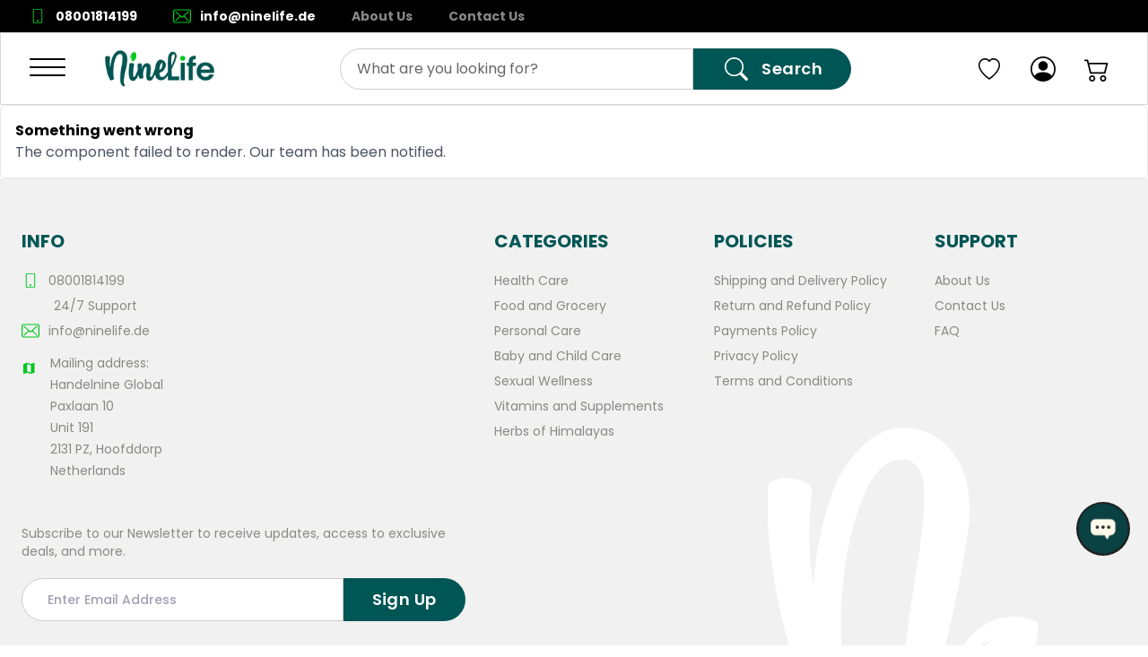

--- FILE ---
content_type: text/html; charset=utf-8
request_url: https://ninelife.de/products/12-sheet-purple-happy-18th-birthday-edible-cakecupcake-party-topper-d22439
body_size: 18080
content:
<!DOCTYPE html><html lang="en" data-sentry-element="Html" data-sentry-component="MyDocument" data-sentry-source-file="_document.tsx" data-critters-container><head data-sentry-element="Head" data-sentry-source-file="_document.tsx"><link rel="preload" as="style" href="https://fonts.googleapis.com/css2?family=Figtree:wght@300..900&amp;family=Lato:wght@100;300;400;700;900&amp;family=Montserrat:wght@100..900&amp;family=Outfit:wght@100..900&amp;family=Poppins:wght@100;300;400;500;600;700;800;900&amp;family=Raleway:wght@100..900&amp;family=Roboto:wght@100..900&amp;display=swap"><meta charset="utf-8"><meta property="keywords"><meta name="viewport" content="width=device-width, initial-scale=1" data-sentry-element="meta" data-sentry-source-file="Head.tsx"><link id="favicon" rel="shortcut icon" href><link rel="canonical"><link rel="manifest" href="/site.webmanifest"><link rel="preconnect" href="https://www.googletagmanager.com"><link rel="preconnect" href="https://salesiq.zoho.com"><link rel="stylesheet" href="https://fonts.googleapis.com/css2?family=Figtree:wght@300..900&amp;family=Lato:wght@100;300;400;700;900&amp;family=Montserrat:wght@100..900&amp;family=Outfit:wght@100..900&amp;family=Poppins:wght@100;300;400;500;600;700;800;900&amp;family=Raleway:wght@100..900&amp;family=Roboto:wght@100..900&amp;display=swap"><link rel="preload" as="image" href="https://d11qgm9a5k858y.cloudfront.net/fescp36771aja3au6vbqjigoe7ek"><link rel="preload" href="https://d11qgm9a5k858y.cloudfront.net/fescp36771aja3au6vbqjigoe7ek" as="image" fetchpriority="high"><title>1/2 Sheet - Purple Happy 18th Birthday  Art of Eric Gunty - </title><meta name="robots" content="index,follow"><meta name="description" content="1/2 Sheet - Purple Happy 18th Birthday - Edible Cake/Cupcake Party Topper - D22439 Art of Eric Gunty As easy to use as applying a sticker - will ship will"><meta property="og:title" content="1/2 Sheet - Purple Happy 18th Birthday  Art of Eric Gunty"><meta property="og:description" content="1/2 Sheet - Purple Happy 18th Birthday - Edible Cake/Cupcake Party Topper - D22439 Art of Eric Gunty As easy to use as applying a sticker - will ship will"><meta property="og:type" content="website"><meta property="og:image" content="https://d11qgm9a5k858y.cloudfront.net/fescp36771aja3au6vbqjigoe7ek"><meta property="og:image:alt" content="1/2 Sheet - Purple Happy 18th Birthday - Edible Cake/Cupcake Party Topper - D22439"><meta property="og:image:width" content="800"><meta property="og:image:height" content="600"><meta name="next-head-count" content="22"><script id="__NEXT_DATA__" type="application/json">{"props":{"pageProps":{"product":{"id":"468841","name":"1/2 Sheet - Purple Happy 18th Birthday - Edible Cake/Cupcake Party Topper - D22439","description":"\u003cul\u003e\u003cli\u003eAs easy to use as applying a sticker - will ship will full instructions. DO NOT REFRIGERATE PRIOR TO USE.\u003c/li\u003e\u003cli\u003eGluten Free! Soy Free! Trans-Fat Free! No Known Allergens! No Peanut Products.\u003c/li\u003e\u003cli\u003eWe must receive an image within 24 hours of placing the order, a blank icing sheet will be shipped if no image is received. If you upgraded your shipping then we must receive the image by 11 am. CST the day of your order unless you order after 11 am.\u003c/li\u003e\u003cli\u003ePlease note: Characters in these images are free. You are paying for our services in creating, customizing, and making them in edible paper for your own personal use. Images remain property of their respective copyright holders and may not be resold. Thanks for looking!\u003c/li\u003e\u003c/ul\u003e\u003cbr\u003e\u003cbr\u003e","images":[{"url":"https://d11qgm9a5k858y.cloudfront.net/fescp36771aja3au6vbqjigoe7ek"},{"url":"https://d11qgm9a5k858y.cloudfront.net/rofz9j9ktw5n5pw4vqpfhjjvp4r8"},{"url":"https://d11qgm9a5k858y.cloudfront.net/0k3rja64nmnxqz02gyi80cjjhr66"},{"url":"https://d11qgm9a5k858y.cloudfront.net/9gqoqdut969lk66q0qe6pgdd27mt"},{"url":"https://d11qgm9a5k858y.cloudfront.net/yoo8j6h95ir563q05aes5gzrw0bn"},{"url":"https://d11qgm9a5k858y.cloudfront.net/d8yk01y3pcmule3h10onloeyfyyi"},{"url":"https://d11qgm9a5k858y.cloudfront.net/0q9zih271rx5ieke9lucis41abkf"},{"url":"https://d11qgm9a5k858y.cloudfront.net/tekkng3zt7bb4hwryiwh4tgpcxqb"},{"url":"https://d11qgm9a5k858y.cloudfront.net/4c75tp5tf4ck5gfx5u520w9bftl3"},{"url":"https://d11qgm9a5k858y.cloudfront.net/9umolm9jfast1t4il1oz79c5bqxn"},{"url":"https://d11qgm9a5k858y.cloudfront.net/y0awx5agev60nen35tlk3b3tg39g"},{"url":"https://d11qgm9a5k858y.cloudfront.net/3i361ti5wq29x2gz3lq01mh79y04"}],"isInStock":true,"productProperties":{"brand":{"value":"Art of Eric Gunty","filter_param":null,"show_property":true,"position":0,"name":"brand","description":"Brand"}},"rating":"5.0","minDeliveryDays":15,"maxDeliveryDays":21,"totalOnHand":30,"displayPrice":"€ 51.38","discontinueOn":null,"metaDesctiption":null,"variants":[{"id":"461737","options":[]}],"features":[],"options":[],"price":{"value":51.38,"currencyCode":"EUR","compareAtPrice":85.63},"slug":"12-sheet-purple-happy-18th-birthday-edible-cakecupcake-party-topper-d22439","path":"/12-sheet-purple-happy-18th-birthday-edible-cakecupcake-party-topper-d22439","sku":"HA11C6SH2","taxon":[]}},"__N_SSG":true},"page":"/products/[slug]","query":{"slug":"12-sheet-purple-happy-18th-birthday-edible-cakecupcake-party-topper-d22439"},"buildId":"pipeline-2145379419-c2edc578940106cf857e640ef720162ad7a0cd04","runtimeConfig":{"basePath":""},"isFallback":false,"isExperimentalCompile":false,"gsp":true,"locale":"en-US","locales":["en-US"],"defaultLocale":"en-US","scriptLoader":[]}</script><script defer nomodule src="/_next/static/chunks/polyfills-42372ed130431b0a.js"></script><script src="/_next/static/chunks/runtime-72dcd2761c28c56d.js" defer></script><script src="/_next/static/chunks/framework-27fcbc0d-08dfe1e2d2fcba44.js" defer></script><script src="/_next/static/chunks/framework-2ac2bb03-7733b85a4bfd1222.js" defer></script><script src="/_next/static/chunks/framework-d78f60f2-a8f77bb7771b18ac.js" defer></script><script src="/_next/static/chunks/framework-8fbefdf3-bfe9b4fdbef646a7.js" defer></script><script src="/_next/static/chunks/framework-362d063c-ad878e6a1fbad2ef.js" defer></script><script src="/_next/static/chunks/framework-9c587c8a-9819ec60c6fbbcc8.js" defer></script><script src="/_next/static/chunks/framework-4aa88247-7d99c43362b79835.js" defer></script><script src="/_next/static/chunks/framework-6808aa01-c993906a421f6625.js" defer></script><script src="/_next/static/chunks/framework-5265a0af-d3fd392fb7de5292.js" defer></script><script src="/_next/static/chunks/framework-27161c75-9abf49fa3c2a0c44.js" defer></script><script src="/_next/static/chunks/framework-8bb010c3-754eb5a3bb136d9a.js" defer></script><script src="/_next/static/chunks/framework-cfb98476-610af3f4807a8857.js" defer></script><script src="/_next/static/chunks/framework-0fbe0e3f-90c5d96c986022a0.js" defer></script><script src="/_next/static/chunks/framework-2ac4632b-a1d6477d5986da88.js" defer></script><script src="/_next/static/chunks/framework-42bbf998-f4fb792967f1e859.js" defer></script><script src="/_next/static/chunks/framework-9a66d3c2-34303977c26b3f68.js" defer></script><script src="/_next/static/chunks/framework-92dad706-78374b6c41943548.js" defer></script><script src="/_next/static/chunks/framework-7b390a09-59bc976a06a89d3e.js" defer></script><script src="/_next/static/chunks/framework-2898f16f-22a2f6d316c570cf.js" defer></script><script src="/_next/static/chunks/framework-8cbd2506-bf884af8ce475d93.js" defer></script><script src="/_next/static/chunks/main-a9c4d136b83d067c.js" defer></script><script src="/_next/static/chunks/ui-libraries-bbd79ec7-cfdd53f49ae190ad.js" defer></script><script src="/_next/static/chunks/ui-libraries-7b808625-68eba1540e7ea314.js" defer></script><script src="/_next/static/chunks/ui-libraries-d10af55d-e129bb0103bcd19d.js" defer></script><script src="/_next/static/chunks/ui-libraries-22b2bdc4-b131191aa4bf3da1.js" defer></script><script src="/_next/static/chunks/form-libraries-f37326c043e4026e.js" defer></script><script src="/_next/static/chunks/swiper-fc104530-5266fb4cd96e52bb.js" defer></script><script src="/_next/static/chunks/swiper-879d9596-d02b2eef523f0a60.js" defer></script><script src="/_next/static/chunks/swiper-09adb071-330e160241036782.js" defer></script><script src="/_next/static/chunks/swiper-0817689d-0a11df0855d1f2b1.js" defer></script><script src="/_next/static/chunks/swiper-c5eabc1b-602664dcb0b55244.js" defer></script><script src="/_next/static/chunks/swiper-06d88b00-1ecae63593a7d554.js" defer></script><script src="/_next/static/chunks/swiper-12546323-d7e45186482ac184.js" defer></script><script src="/_next/static/chunks/swiper-1a57c8df-b5a6e306ee81ad62.js" defer></script><script src="/_next/static/chunks/swiper-6391b56b-20fd80c17aa3c135.js" defer></script><script src="/_next/static/chunks/utils-e3924278-4aecadc468711d41.js" defer></script><script src="/_next/static/chunks/utils-c0d76f48-7cffa1bd55023d1b.js" defer></script><script src="/_next/static/chunks/utils-687d5bd9-f20a62b388f88a45.js" defer></script><script src="/_next/static/chunks/utils-0bc5b059-f3cbea855444738f.js" defer></script><script src="/_next/static/chunks/common-f3956634-37b0d4b928b1bffc.js" defer></script><script src="/_next/static/chunks/common-d24ec4f1-c4150c51b0aee11f.js" defer></script><script src="/_next/static/chunks/common-69626fbe-53cf7d4b4b9016db.js" defer></script><script src="/_next/static/chunks/common-17a024c6-fec4c26d39eec1b8.js" defer></script><script src="/_next/static/chunks/common-6d981dde-bebe72d72dca4b68.js" defer></script><script src="/_next/static/chunks/common-399e4983-848ab417bc40484d.js" defer></script><script src="/_next/static/chunks/common-95cb307c-e64599c0c3916e70.js" defer></script><script src="/_next/static/chunks/common-59c168ad-ed42616f4a55d8e4.js" defer></script><script src="/_next/static/chunks/common-1434b838-c118308d030a73f0.js" defer></script><script src="/_next/static/chunks/common-8f54e0f0-2924c9e1a5428177.js" defer></script><script src="/_next/static/chunks/common-dc108753-c852b3dff1f79ffe.js" defer></script><script src="/_next/static/chunks/common-17389dee-ad7aa383756ea4e2.js" defer></script><script src="/_next/static/chunks/common-a3dad144-0b269a9a656ff0eb.js" defer></script><script src="/_next/static/chunks/common-09dcab88-d392d8dbb3a904f3.js" defer></script><script src="/_next/static/chunks/common-a86d6b56-8bf544e00e68c29a.js" defer></script><script src="/_next/static/chunks/6047-a28dd6baeef871a5.js" defer></script><script src="/_next/static/chunks/3704-4cda8d3041235127.js" defer></script><script src="/_next/static/chunks/6014-22c04d8c887df92b.js" defer></script><script src="/_next/static/chunks/6192-3008aeda7542c4fb.js" defer></script><script src="/_next/static/chunks/7139-903676d452bc0cfc.js" defer></script><script src="/_next/static/chunks/3286-d8cf9abdfc9e7778.js" defer></script><script src="/_next/static/chunks/9821-b6a35753e523cc76.js" defer></script><script src="/_next/static/chunks/8161-5d86acec07cb54d3.js" defer></script><script src="/_next/static/chunks/9141-d9031d845b987527.js" defer></script><script src="/_next/static/chunks/9178-ccdeebeefaa9e0a3.js" defer></script><script src="/_next/static/chunks/5169-9a6d9ff92c3c4a14.js" defer></script><script src="/_next/static/chunks/4681-d7b159edb2a57263.js" defer></script><script src="/_next/static/chunks/2426-6247eed8cfd623ad.js" defer></script><script src="/_next/static/chunks/9618-cca185ed671642ac.js" defer></script><script src="/_next/static/chunks/7894-f9c83a3280c17f75.js" defer></script><script src="/_next/static/chunks/pages/_app-f3956634-bb0449f84da13076.js" defer></script><script src="/_next/static/chunks/pages/_app-d24ec4f1-e7afa10694ea7550.js" defer></script><script src="/_next/static/chunks/pages/_app-6d981dde-19cb8402b7b565b4.js" defer></script><script src="/_next/static/chunks/pages/_app-423e963f-5b308ecfc07ce778.js" defer></script><script src="/_next/static/chunks/pages/_app-02adc607-c8cdcc6b295fb701.js" defer></script><script src="/_next/static/chunks/pages/_app-1434b838-67383059afe85c7c.js" defer></script><script src="/_next/static/chunks/pages/_app-8f54e0f0-51acffe72261c107.js" defer></script><script src="/_next/static/chunks/pages/_app-a228705b-2afef4dcce3be358.js" defer></script><script src="/_next/static/chunks/pages/_app-4bb8899d-5381bd970e3486bc.js" defer></script><script src="/_next/static/chunks/pages/_app-a3dad144-0ee77cb54b2f587e.js" defer></script><script src="/_next/static/chunks/pages/_app-f5ee3ce1-9901d22bd292009f.js" defer></script><script src="/_next/static/chunks/pages/products/%5Bslug%5D-5812692b9f2605d8.js" defer></script><script src="/_next/static/pipeline-2145379419-c2edc578940106cf857e640ef720162ad7a0cd04/_buildManifest.js" defer></script><script src="/_next/static/pipeline-2145379419-c2edc578940106cf857e640ef720162ad7a0cd04/_ssgManifest.js" defer></script><style>:root{--brand:transparent;--brand-hover:transparent;--brand-active:transparent;--baseBorder:#ccc;--textGray:#898984;--secondary:#000;--headerIcon:#000;--blueText:#7da4db;--grayBlue:#6e83a1;--grayBg:#f1f1f1;--topMenuText:#10141c;--cardImg:#f9fafc;--accordionBg:#f2f4f5;--green:#00b67a;--lightGreen:#f8fff9;--red:#b00707;--lightRed:#ffeaea;--groupedInputBg:#fff;--primary-font:var(--font-raleway);--secondary-font:var(--font-poppins);--font-montserrat:var(--font-montserrat);--font-lato:var(--font-lato);--font-poppins:var(--font-poppins);--font-outfit:var(--font-outfit);--font-raleway:var(--font-raleway);--font-figtree:var(--font-figtree);--border-radius-banner:0px;--border-radius-brand:8px;--shipping-returns-bg:#fff;--top-panel-bg:transparent;--accordion-text:transparent;--accordion-active:transparent;--accordion-expand-icon:transparent;--product-slider-image-border-radius:8px;--quantity-selection-button-color:transparent;--product-delivery-details-color:transparent;--product-details-bullet-points-color:transparent}*,:after,:before{box-sizing:inherit}html{height:100%;box-sizing:border-box;touch-action:manipulation}.appContainer,html{text-rendering:optimizeLegibility;-webkit-font-smoothing:antialiased;-moz-osx-font-smoothing:grayscale}.appContainer,html{font-family:var(--primary-font);background-color:#fff;color:#000;overscroll-behavior-x:none}body{position:relative;min-height:100%;margin:0;-webkit-font-smoothing:antialiased;-moz-osx-font-smoothing:grayscale;font-weight:400}a{-webkit-tap-highlight-color:rgba(0,0,0,0)}input::-webkit-inner-spin-button,input::-webkit-outer-spin-button{-webkit-appearance:none;margin:0}.fit{overflow:hidden}*,:after,:before{box-sizing:border-box;border:0 solid #e5e7eb}:after,:before{--tw-content:""}html{line-height:1.5;-webkit-text-size-adjust:100%;-moz-tab-size:4;-o-tab-size:4;tab-size:4;font-family:ui-sans-serif,system-ui,-apple-system,BlinkMacSystemFont,Segoe UI,Roboto,Helvetica Neue,Arial,Noto Sans,sans-serif,Apple Color Emoji,Segoe UI Emoji,Segoe UI Symbol,Noto Color Emoji;font-feature-settings:normal;font-variation-settings:normal}body{margin:0;line-height:inherit}h1{font-size:inherit;font-weight:inherit}a{color:inherit;text-decoration:inherit}strong{font-weight:bolder}button,input{font-family:inherit;font-feature-settings:inherit;font-variation-settings:inherit;font-size:100%;font-weight:inherit;line-height:inherit;color:inherit;margin:0;padding:0}button{text-transform:none}[type=button],[type=submit],button{-webkit-appearance:button;background-color:transparent;background-image:none}h1,p{margin:0}ul{list-style:none;margin:0;padding:0}input::-moz-placeholder{opacity:1;color:#9ca3af}input::placeholder{opacity:1;color:#9ca3af}button{cursor:pointer}img,svg{display:block;vertical-align:middle}img{max-width:100%;height:auto}*,:after,:before{--tw-border-spacing-x:0;--tw-border-spacing-y:0;--tw-translate-x:0;--tw-translate-y:0;--tw-rotate:0;--tw-skew-x:0;--tw-skew-y:0;--tw-scale-x:1;--tw-scale-y:1;--tw-pan-x: ;--tw-pan-y: ;--tw-pinch-zoom: ;--tw-scroll-snap-strictness:proximity;--tw-gradient-from-position: ;--tw-gradient-via-position: ;--tw-gradient-to-position: ;--tw-ordinal: ;--tw-slashed-zero: ;--tw-numeric-figure: ;--tw-numeric-spacing: ;--tw-numeric-fraction: ;--tw-ring-inset: ;--tw-ring-offset-width:0px;--tw-ring-offset-color:#fff;--tw-ring-color:rgba(59,130,246,.5);--tw-ring-offset-shadow:0 0 #0000;--tw-ring-shadow:0 0 #0000;--tw-shadow:0 0 #0000;--tw-shadow-colored:0 0 #0000;--tw-blur: ;--tw-brightness: ;--tw-contrast: ;--tw-grayscale: ;--tw-hue-rotate: ;--tw-invert: ;--tw-saturate: ;--tw-sepia: ;--tw-drop-shadow: ;--tw-backdrop-blur: ;--tw-backdrop-brightness: ;--tw-backdrop-contrast: ;--tw-backdrop-grayscale: ;--tw-backdrop-hue-rotate: ;--tw-backdrop-invert: ;--tw-backdrop-opacity: ;--tw-backdrop-saturate: ;--tw-backdrop-sepia: }.pointer-events-none{pointer-events:none}.absolute{position:absolute}.relative{position:relative}.left-0{left:0}.top-1\.5{top:.375rem}.top-full{top:100%}.z-10{z-index:10}.order-1{order:1}.order-2{order:2}.m-0{margin:0}.-mx-4{margin-left:-1rem;margin-right:-1rem}.mx-auto{margin-left:auto;margin-right:auto}.my-0{margin-top:0;margin-bottom:0}.mb-7{margin-bottom:1.75rem}.mb-8{margin-bottom:2rem}.ml-4{margin-left:1rem}.ml-auto{margin-left:auto}.mr-0{margin-right:0}.mr-3{margin-right:.75rem}.mt-3{margin-top:.75rem}.mt-4{margin-top:1rem}.inline-block{display:inline-block}.flex{display:flex}.inline-flex{display:inline-flex}.hidden{display:none}.h-5{height:1.25rem}.h-6{height:1.5rem}.h-full{height:100%}.min-h-\[50px\]{min-height:50px}.w-5{width:1.25rem}.w-6{width:1.5rem}.w-full{width:100%}.max-w-6xl{max-width:1200px}.max-w-9xl{max-width:1920px}.max-w-full{max-width:100%}.flex-1{flex:1 1}.flex-\[0\.8\]{flex:0.8 1}.flex-row{flex-direction:row}.flex-row-reverse{flex-direction:row-reverse}.flex-col{flex-direction:column}.flex-wrap{flex-wrap:wrap}.items-start{align-items:flex-start}.items-center{align-items:center}.items-baseline{align-items:baseline}.justify-start{justify-content:flex-start}.justify-end{justify-content:flex-end}.justify-center{justify-content:center}.justify-between{justify-content:space-between}.gap-1{gap:.25rem}.gap-2{gap:.5rem}.gap-4{gap:1rem}.whitespace-nowrap{white-space:nowrap}.rounded-full{border-radius:9999px}.rounded-l-brand{border-top-left-radius:var(--border-radius-brand);border-bottom-left-radius:var(--border-radius-brand)}.rounded-r-brand{border-top-right-radius:var(--border-radius-brand);border-bottom-right-radius:var(--border-radius-brand)}.border-b{border-bottom-width:1px}.border-base-border{border-color:var(--baseBorder)}.border-descriptionDivider{border-color:var(--product-description-divider)}.bg-footerBackground{background-color:var(--footer-bg-color)}.bg-white{--tw-bg-opacity:1;background-color:rgb(255 255 255/var(--tw-bg-opacity))}.px-4{padding-left:1rem;padding-right:1rem}.px-5{padding-left:1.25rem;padding-right:1.25rem}.py-4{padding-top:1rem;padding-bottom:1rem}.pb-36{padding-bottom:9rem}.pb-8{padding-bottom:2rem}.pl-1{padding-left:.25rem}.pl-2{padding-left:.5rem}.font-bold{font-weight:700}.tracking-px{letter-spacing:1px}.text-brand{color:var(--brand)}.text-messageUsScroll{color:var(--message-us-scroll-color)}.text-quantity-selection-button{color:var(--quantity-selection-button-color)}.text-red{color:var(--red)}.underline{text-decoration-line:underline}.transition-colors{transition-property:color,background-color,border-color,text-decoration-color,fill,stroke;transition-timing-function:cubic-bezier(.4,0,.2,1);transition-duration:.15s}.duration-150{transition-duration:.15s}.hover\:underline:hover{text-decoration-line:underline}@media (min-width:575px){.xs\:order-3{order:3}.xs\:ml-2{margin-left:.5rem}.xs\:mt-0{margin-top:0}.xs\:flex-1{flex:1 1}}@media (min-width:640px){.sm\:pointer-events-auto{pointer-events:auto}.sm\:-mx-4{margin-left:-1rem;margin-right:-1rem}.sm\:mb-0{margin-bottom:0}.sm\:mt-10{margin-top:2.5rem}.sm\:flex{display:flex}.sm\:w-1\/2{width:50%}.sm\:w-auto{width:auto}.sm\:flex-col-reverse{flex-direction:column-reverse}.sm\:border-0{border-width:0}.sm\:px-0{padding-left:0;padding-right:0}.sm\:px-4{padding-left:1rem;padding-right:1rem}.sm\:px-6{padding-left:1.5rem;padding-right:1.5rem}.sm\:pb-0{padding-bottom:0}.sm\:text-lg{font-size:1.125rem;line-height:1.75rem}}@media (min-width:768px){.md\:order-1{order:1}.md\:order-2{order:2}.md\:mt-0{margin-top:0}.md\:block{display:block}.md\:w-2\/6{width:33.333333%}.md\:max-w-\[186px\]{max-width:186px}.md\:justify-normal{justify-content:normal}}@media (min-width:1024px){.lg\:mb-0{margin-bottom:0}.lg\:mr-20{margin-right:5rem}.lg\:mt-10{margin-top:2.5rem}.lg\:hidden{display:none}.lg\:w-1\/2{width:50%}.lg\:w-1\/3{width:33.333333%}.lg\:w-5\/12{width:41.666667%}.lg\:w-7\/12{width:58.333333%}.lg\:w-auto{width:auto}.lg\:px-6{padding-left:1.5rem;padding-right:1.5rem}.lg\:pb-28{padding-bottom:7rem}}@media (min-width:1280px){.xl\:w-1\/3{width:33.333333%}}@media (min-width:1536px){.\32xl\:w-6\/12{width:50%}}body.loading *{transition:none!important}.Footer_root__AER27{display:flex;width:100%;flex-direction:column;padding-top:2rem;font-size:.875rem;line-height:1.25rem}@media (min-width:640px){.Footer_root__AER27{padding-top:3.5rem}}.Footer_root__AER27{color:var(--footer-text-color);font-family:inherit}.Footer_wrapper__YsSIR{max-width:1561px;position:relative;display:flex;width:100%;flex-direction:column}.Footer_footerTitle__yXnJe{margin-bottom:1rem;display:block;font-size:1.25rem;line-height:1.75rem;font-weight:700;text-transform:uppercase;color:var(--footer-headings-color);font-family:var(--primary-font)}.Footer_footerNavColumn__CaiNv{display:inline-flex;flex-direction:column;align-items:flex-start;justify-content:flex-start;font-family:var(--secondary-font)}.Footer_footerNavColumnContacts__X8ylU{width:auto}@media (min-width:1024px){.Footer_footerNavColumnContacts__X8ylU{width:100%}}.Footer_footerNavColumnContacts__X8ylU{font-family:var(--secondary-font)}.Footer_footerText__W7UrV{margin-top:.25rem;margin-bottom:1.25rem;display:block;font-family:var(--secondary-font)}.Footer_footerBottom__Ys0ND{z-index:10;margin-top:2rem;display:flex;width:100%;flex-direction:row-reverse;flex-wrap:wrap;align-items:center;justify-content:space-between;padding-top:2rem;padding-bottom:2rem;color:var(--footer-text-color);border-top:1px solid var(--baseBorder)}.Footer_footerBottomLeft__27N1k{display:inline-flex;width:100%;flex-direction:column;align-items:center;justify-content:center}@media (min-width:768px){.Footer_footerBottomLeft__27N1k{width:auto;justify-content:flex-start}}@media (min-width:1024px){.Footer_footerBottomLeft__27N1k{flex-direction:row}}.Footer_footerBottomLeft__27N1k{font-family:var(--secondary-font)}.Footer_linkItem__WP5Bh{font-family:var(--secondary-font)}.Footer_linkItem__WP5Bh{margin-top:.25rem;margin-bottom:.25rem;display:inline-flex;align-items:flex-start;justify-content:flex-start;color:var(--footer-text-color);transition-property:color,background-color,border-color,text-decoration-color,fill,stroke;transition-timing-function:cubic-bezier(.4,0,.2,1);transition-duration:.15s}.Footer_linkItem__WP5Bh:hover{color:var(--brand)}.Subscription_subscribeForm__UQHaa{position:relative;margin-bottom:.25rem;display:flex;height:100%;width:100%;flex-direction:row;flex-wrap:wrap;align-items:flex-start;justify-content:flex-start}.Subscription_subscribeInput__QRoJp{flex:1 1;border-radius:var(--border-radius-brand);background-color:var(--groupedInputBg);padding-left:1.75rem;padding-right:1.75rem;font-weight:500}@media (min-width:1024px){.Subscription_subscribeInput__QRoJp{border-top-right-radius:0;border-bottom-right-radius:0}}.Subscription_subscribeInput__QRoJp{height:48px;color:#000;border:1px solid var(--baseBorder)}.Subscription_subscribeInput__QRoJp:focus{border-color:var(--brand);outline:2px solid transparent;outline-offset:2px;box-shadow:inset 0 0 0 1px var(--brand)}.Subscription_subscribeSubmit__wJlmi{margin-top:.75rem!important;height:100%!important;width:100%!important;background-color:var(--brand)!important}@media (min-width:1024px){.Subscription_subscribeSubmit__wJlmi{margin-top:0!important;width:-moz-fit-content!important;width:fit-content!important;border-top-left-radius:0!important;border-bottom-left-radius:0!important}}.Searchbar_searchBox__bbK3c{margin-left:auto;margin-right:auto;display:flex;height:46px;width:100%;max-width:570px;flex-direction:row}.Searchbar_input__Mchwo{width:100%;-webkit-appearance:none;-moz-appearance:none;appearance:none;border-top-left-radius:var(--border-radius-brand);border-bottom-left-radius:var(--border-radius-brand);background-color:var(--groupedInputBg);transition-property:color,background-color,border-color,text-decoration-color,fill,stroke,opacity,box-shadow,transform,filter,-webkit-backdrop-filter;transition-property:color,background-color,border-color,text-decoration-color,fill,stroke,opacity,box-shadow,transform,filter,backdrop-filter;transition-property:color,background-color,border-color,text-decoration-color,fill,stroke,opacity,box-shadow,transform,filter,backdrop-filter,-webkit-backdrop-filter;transition-duration:.15s;transition-timing-function:cubic-bezier(.4,0,.2,1);padding:10px 18px;color:#000;border:1px solid #ccc}.Searchbar_input__Mchwo::-moz-placeholder{color:#000;font-size:1rem;opacity:.6}.Searchbar_input__Mchwo::placeholder{color:#000;font-size:1rem;opacity:.6}.Searchbar_input__Mchwo:focus{border-color:var(--brand);outline:2px solid transparent;outline-offset:2px;box-shadow:inset 0 0 0 1px var(--brand)}@media (min-width:640px){.Searchbar_input__Mchwo{min-width:300px}}button.Searchbar_btn__owVsG{width:100%;max-width:54px;border-top-left-radius:0!important;border-bottom-left-radius:0!important;padding-left:0;padding-right:0}@media (min-width:768px){button.Searchbar_btn__owVsG{max-width:-moz-max-content;max-width:max-content;padding-left:2rem;padding-right:2rem}}button.Searchbar_btn__owVsG{background-color:var(--brand)}@media (min-width:768px){button.Searchbar_btn__owVsG svg{margin-right:.75rem}}button.Searchbar_btn__owVsG svg{min-width:30px;min-height:30px}.HamburgerMenu_navIcon__aVF9a span{height:2px!important}.HamburgerMenu_navIcon__aVF9a{width:40px;height:22px;position:relative;margin:0 15px -5px 0;transform:rotate(0deg);transition:.5s ease-in-out;cursor:pointer}.HamburgerMenu_navIcon__aVF9a span{display:block;position:absolute;height:3px;width:100%;background:#000;border-radius:9px;opacity:1;left:0;transform:rotate(0deg);transition:.25s ease-in-out}.HamburgerMenu_navIcon__aVF9a span:first-child{top:0}.HamburgerMenu_navIcon__aVF9a span:nth-child(2),.HamburgerMenu_navIcon__aVF9a span:nth-child(3){top:9px}.HamburgerMenu_navIcon__aVF9a span:nth-child(4){top:18px}.Navbar_root__hZkrK{position:sticky;top:0;z-index:40;display:flex;width:100%;flex-direction:column;align-items:flex-start;justify-content:flex-end;--tw-bg-opacity:1;background-color:rgb(255 255 255/var(--tw-bg-opacity));padding:.5rem 1rem;transition-property:all;transition-timing-function:cubic-bezier(.4,0,.2,1);transition-duration:.15s}@media (min-width:640px){.Navbar_root__hZkrK{padding-left:2rem;padding-right:2rem}}.Navbar_root__hZkrK{border:1px solid #d9d9d9}.Navbar_nav__kvCyG{display:flex;width:100%;flex-direction:row;align-items:center;justify-content:space-between;min-height:62px}.Navbar_searchbarWrapper__igjnc{width:100%;flex-direction:column;display:none}@media (min-width:1024px){.Navbar_searchbarWrapper__igjnc{display:flex;max-width:32rem}}@media (min-width:1280px){.Navbar_searchbarWrapper__igjnc{max-width:768px}}.Navbar_logoLink__Z4i5t{margin-left:auto;margin-right:auto;display:flex;flex-shrink:0;cursor:pointer;align-items:center;justify-content:center;padding-right:.75rem;opacity:1;transition-property:opacity;transition-duration:.15s;transition-delay:.15s;transition-timing-function:cubic-bezier(.4,0,.2,1)}.Navbar_logoLink__Z4i5t:hover{opacity:.9}@media (min-width:768px){.Navbar_logoLink__Z4i5t{margin-left:0;margin-right:0}}.Navbar_logo__FRCg_{max-height:63px!important;max-width:128px!important;-o-object-fit:contain;object-fit:contain}@media (min-width:640px){.Navbar_logo__FRCg_{max-width:200px!important}}.Navbar_menuWrap__rdzB_{display:flex;flex:1 1;align-items:center}@media (min-width:1024px){.Navbar_menuWrap__rdzB_{min-width:247px}}.Navbar_homeBrandLogoContainer__iE9ZC,.Navbar_logoContainer__Hs9fn{display:flex;align-items:center;min-width:180px;min-height:63px}.Navbar_mobileSearchWrapper__6CNDQ{display:flex;align-items:center;min-height:60px}.Navbar_mobileSearchWrapper__6CNDQ{width:100%}@media (min-width:640px){.Navbar_mobileSearchWrapper__6CNDQ{min-height:0}}.TopPanel_root__PuvVK{width:100%;align-items:center;justify-content:space-between;background-color:var(--top-panel-bg);padding:.5rem .75rem;font-size:.875rem;font-weight:700;line-height:1.5rem}@media (min-width:640px){.TopPanel_root__PuvVK{display:flex}}@media (min-width:1024px){.TopPanel_root__PuvVK{padding-left:2rem;padding-right:2rem}}.TopPanel_root__PuvVK{color:#fff;min-height:0}@media (min-width:640px){.TopPanel_root__PuvVK{min-height:36px}}.TopPanel_linksWrapper__6IR53{display:inline-flex;display:none;flex-direction:row;flex-wrap:wrap;align-items:center;justify-content:flex-start}@media (min-width:640px){.TopPanel_linksWrapper__6IR53{display:flex}}.TopPanel_linksWrapper__6IR53{min-width:300px}.TopPanel_navigationLinksContainer__lhSKS{display:flex;align-items:center;min-width:200px;min-height:20px}.ProductDescriptions_root__9JiOx{margin-left:auto;margin-right:auto;width:100%;max-width:1578px;min-height:auto}.ProductDescriptions_wrapper__VbES4{position:relative;grid-column:span 1/span 1;box-sizing:border-box;display:flex;flex-direction:column;padding-left:0;padding-right:0;padding-bottom:0}@media (min-width:640px){.ProductDescriptions_wrapper__VbES4{margin-bottom:1.25rem}}.ProductDescriptions_wrapper__VbES4:last-of-type{margin-bottom:0}.ProductDescriptions_title__gpOhO{margin-bottom:1rem;display:block;text-align:left;font-size:1.25rem;line-height:1.75rem;font-weight:600;letter-spacing:1px;--tw-text-opacity:1;color:rgb(0 0 0/var(--tw-text-opacity))}@media (min-width:640px){.ProductDescriptions_title__gpOhO{margin-bottom:1.5rem}}.ProductDescriptions_descriptions__V9h0g{margin-bottom:1.25rem;font-family:var(--secondary-font);font-size:.875rem;line-height:1.25rem;opacity:1}@media (min-width:640px){.ProductDescriptions_descriptions__V9h0g{margin-bottom:1.75rem}}.ProductDescriptions_descriptions__V9h0g ul li{margin-top:.25rem;margin-bottom:.25rem;font-family:var(--secondary-font);font-size:.875rem;line-height:1.5rem}.ProductDescriptions_descriptions__V9h0g ul li ::marker{color:var(--product-details-bullet-points-color)}.ProductDescriptions_descriptions__V9h0g ul li::marker{color:var(--product-details-bullet-points-color)}.ProductDescriptions_descriptions__V9h0g>ul{list-style:inside}.ProductCarousel_root__nS69z{display:flex;flex-direction:column-reverse;flex-wrap:wrap;justify-content:space-between;overflow:hidden}@media (min-width:1024px){.ProductCarousel_root__nS69z{height:380px;flex-direction:row}}.ProductCarousel_slider__N_iqL{position:relative;margin-bottom:1rem;flex:1 1;transition-property:opacity;transition-timing-function:cubic-bezier(.4,0,.2,1);transition-duration:.15s}@media (min-width:1024px){.ProductCarousel_slider__N_iqL{margin-bottom:0}}.ProductCarousel_slider__N_iqL{opacity:0}.ProductCarousel_thumb__ZU_5f{margin-right:.75rem;display:block;height:5rem;width:5rem;flex:none;flex-shrink:0;cursor:pointer;overflow:hidden;border-radius:var(--product-slider-image-border-radius)}@media (min-width:1024px){.ProductCarousel_thumb__ZU_5f{margin-bottom:.625rem}}.ProductCarousel_thumb__ZU_5f{min-height:80px;max-height:80px}.ProductCarousel_thumb__ZU_5f.ProductCarousel_selected__wAC8b{border-width:1px;--tw-border-opacity:1;border-color:rgb(0 0 0/var(--tw-border-opacity));--tw-bg-opacity:1;background-color:rgb(255 255 255/var(--tw-bg-opacity))}.ProductCarousel_thumb__ZU_5f img{width:87px;min-height:87px;max-height:87px}.ProductCarousel_album__6foBH{position:relative;display:flex;height:100%;width:100%;flex-direction:row;overflow-x:auto;overflow-y:hidden}@media (min-width:1024px){.ProductCarousel_album__6foBH{margin-right:1rem;width:5rem;flex-direction:column;overflow-y:auto;overflow-x:hidden}}.ProductCarousel_album__6foBH{white-space:nowrap;flex-basis:80px;scrollbar-width:none}.ProductCarousel_album__6foBH::-webkit-scrollbar{display:none}.ProductCarouselControl_control__7rBji{position:absolute;display:flex;width:100%;flex-direction:row;align-items:center;justify-content:space-between;height:380px}@media (min-width:1024px){.ProductCarouselControl_control__7rBji{max-width:695px}}.ProductCarouselControl_leftControl__5_SU9,.ProductCarouselControl_rightControl__jNevn{position:relative;z-index:30;cursor:pointer;border-radius:9999px;background-color:hsla(0,0%,100%,.3);padding-top:.625rem;padding-bottom:.625rem;color:var(--textGray);transition:background-color .2s ease;padding-inline:5px}.ProductCarouselControl_rightControl__jNevn svg{margin-left:auto}.ProductCarouselControl_leftControl__5_SU9,.ProductCarouselControl_rightControl__jNevn svg{transition:.2s ease;fill:#959697}.ProductCarouselControl_leftControl__5_SU9:hover,.ProductCarouselControl_rightControl__jNevn:hover svg{fill:#5a5a5a}.ProductCarouselControl_leftControl__5_SU9:active,.ProductCarouselControl_rightControl__jNevn:active svg{transform:scale(.9)}.ProductCarouselControl_leftControl__5_SU9:focus,.ProductCarouselControl_rightControl__jNevn:focus{outline:2px solid transparent;outline-offset:2px}@media (min-width:1024px){.ProductImage_imageWrapper__v8r9o{background-repeat:no-repeat}}.ProductImage_imageWrapper__v8r9o{background-size:100%}@media (min-width:1024px){.ProductImage_imageWrapper__v8r9o{background-size:150%}}@media (max-width:640px){.ProductImage_imageWrapper__v8r9o{background-image:none!important}}@media (min-width:1024px){.ProductImage_imageWrapper__v8r9o:hover img{opacity:0}}@media (min-width:640px){.ProductImage_imageWrapper__v8r9o img{opacity:0}}@media (min-width:1024px){.ProductImage_imageWrapper__v8r9o img{pointer-events:none;display:block;width:100%;opacity:1}}.UserNav_root__B5gk9{position:relative;display:flex;align-items:center;min-height:48px}.UserNav_list__MtHqv{display:flex;height:100%;flex-direction:row;align-items:center}.UserNav_item__EoiHa{position:relative;margin-right:.25rem;display:flex;cursor:pointer;align-items:center;--tw-text-opacity:1;color:rgb(0 0 0/var(--tw-text-opacity));outline:2px solid transparent;outline-offset:2px;transition-property:color,background-color,border-color,text-decoration-color,fill,stroke,opacity,box-shadow,transform,filter,-webkit-backdrop-filter;transition-property:color,background-color,border-color,text-decoration-color,fill,stroke,opacity,box-shadow,transform,filter,backdrop-filter;transition-property:color,background-color,border-color,text-decoration-color,fill,stroke,opacity,box-shadow,transform,filter,backdrop-filter,-webkit-backdrop-filter;transition-duration:.1s;transition-timing-function:cubic-bezier(.4,0,.2,1)}@media (min-width:768px){.UserNav_item__EoiHa{margin-right:1.25rem}}.UserNav_item__EoiHa:last-child{margin-right:0}.UserNav_item__EoiHa:active,.UserNav_item__EoiHa:focus{outline:2px solid transparent;outline-offset:2px}.UserNav_userNavItem__pBDgY{display:flex;flex-direction:column;align-items:center;justify-content:center;border-radius:9999px}.UserNav_userNavItem__pBDgY svg{height:2.5rem;width:2.5rem}@media (min-width:768px){.UserNav_userNavItem__pBDgY svg{height:2rem;width:2rem}}.UserNav_accountContainer__dICBt,.UserNav_cartContainer__TpJbo,.UserNav_wishlistContainer__v2Dks{display:flex;align-items:center;min-width:40px;min-height:32px}.ScrollToTop_scrollToTopButton__6D8G6{position:fixed;bottom:1.5rem;right:.75rem;z-index:40;display:flex;height:2.5rem;width:3.5rem;align-items:center;justify-content:center;color:var(--brand)}@media (min-width:768px){.ScrollToTop_scrollToTopButton__6D8G6{height:3.5rem}}.ScrollToTop_scrollToTopButton__6D8G6 svg{height:1.25rem;width:1.25rem}@media (min-width:640px){.ScrollToTop_scrollToTopButton__6D8G6 svg{height:1.75rem;width:1.75rem}}.ProductSidebar_name__JxoBc{margin-top:.5rem;font-weight:600;text-transform:uppercase;color:#00000;color:var(--brand)}.ProductSidebar_description__B63y5,.ProductSidebar_name__JxoBc{margin-bottom:1rem;text-align:left;font-size:1rem;line-height:1.5rem}.ProductSidebar_description__B63y5{margin-top:-.375rem;font-weight:700;color:#000}.ProductSidebar_deliveryDescription__DKiwQ{position:relative;margin-bottom:1.75rem;width:100%;padding-left:2.25rem;text-align:left;font-size:.875rem;line-height:1.25rem;font-weight:500;color:var(--product-delivery-details-color)}.ProductSidebar_deliveryDescription__DKiwQ svg{color:var(--secondary)}.ProductSidebar_deliveryDetails__SRBXb{margin-bottom:1rem;display:flex;width:100%;flex-direction:row;align-items:center;justify-content:flex-start;font-size:.875rem;line-height:1.25rem;font-weight:500;color:var(--product-delivery-details-color)}.ProductSidebar_deliveryDetails__SRBXb svg{color:var(--brand)}.ProductView_sidebar___TtW9{display:flex;width:100%;flex-direction:column}.ProductView_carouselWrapper__icxAB,.ProductView_productWrapper__KZG9Y{display:flex;flex-direction:row;align-items:flex-start;justify-content:flex-start}.ProductView_carouselWrapper__icxAB .ProductView_imageContainer__tacYU{display:flex;align-items:center;border-radius:var(--product-slider-image-border-radius);text-align:center;height:380px}.ProductView_sliderContainer__x0_jZ{position:relative;display:flex;width:100%;align-items:center;justify-content:center}@media (min-width:1024px){.ProductView_sliderContainer__x0_jZ{height:380px;justify-content:flex-start}}.ProductView_sliderContainer__x0_jZ{margin-top:4rem}.ProductView_sliderContainer__x0_jZ .ProductView_img__pbp4y{-o-object-fit:contain;object-fit:contain;max-height:380px;margin:0 auto}.ProductView_productInfo__uRYNx{display:flex;flex-direction:row;align-items:flex-start;justify-content:flex-start}.ProductView_productDescription__eeVTD{width:100%}@media (min-width:640px){.ProductView_productDescription__eeVTD{padding-top:2.5rem}}.ProductQuantitySelection_price__zpHZV{margin-right:.625rem;font-size:1.5rem;line-height:2rem;font-weight:700;color:var(--brand)}.ProductQuantitySelection_wishlistBtn__SXvch{display:flex;height:3rem;width:3rem;flex-direction:column;align-items:center;justify-content:center;border-radius:var(--border-radius-brand);border-width:1px;border-color:var(--grayBg);background-color:var(--grayBg);--tw-text-opacity:1;color:rgb(0 0 0/var(--tw-text-opacity))}.ProductQuantitySelection_quantityField__nqey9{margin-right:.5rem;width:194px}.Button_root__3fIL8{display:flex;cursor:pointer;align-items:center;justify-content:center;border-radius:var(--border-radius-brand);padding:.75rem 2rem;text-align:center;font-size:1.125rem;line-height:1.5rem;letter-spacing:.025em;color:inherit;outline:2px solid transparent;outline-offset:2px}.Button_brand__8xoA6{background-color:var(--brand)!important;font-weight:600!important;--tw-text-opacity:1!important;color:rgb(255 255 255/var(--tw-text-opacity))!important}.Button_brand__8xoA6:hover{transition:all .15s cubic-bezier(.4,0,1,1) 0s}.Button_brand__8xoA6:focus,.Button_brand__8xoA6:hover{background-color:var(--brand-hover)}.Button_brand__8xoA6:active{background-color:var(--brand-active)}.Button_loading__R7Yd5{cursor:not-allowed;--tw-bg-opacity:1;background-color:rgb(250 250 250/var(--tw-bg-opacity));color:#999;border-color:#eaeaea}.Button_disabled__wUorh,.Button_disabled__wUorh:hover{cursor:not-allowed;border-color:var(--baseBorder);background-color:var(--baseBorder);color:#888;-webkit-transform:translateZ(0);-webkit-perspective:1000;-webkit-backface-visibility:hidden}.LoadingDots_root__8o4w0{display:inline-flex;align-items:center;text-align:center;line-height:1.75rem}.LoadingDots_root__8o4w0 .LoadingDots_dot__kJynh{height:.5rem;width:.5rem;border-radius:9999px;background-color:currentColor;animation-name:LoadingDots_blink__iunUN;animation-duration:1.4s;animation-iteration-count:infinite;animation-fill-mode:both;margin:0 2px}.LoadingDots_root__8o4w0 .LoadingDots_dot__kJynh:nth-of-type(2){animation-delay:.2s}.LoadingDots_root__8o4w0 .LoadingDots_dot__kJynh:nth-of-type(3){animation-delay:.4s}@keyframes LoadingDots_blink__iunUN{0%{opacity:.2}20%{opacity:1}to{opacity:.2}}.keen-slider:not([data-keen-slider-disabled]){-webkit-touch-callout:none;-webkit-tap-highlight-color:transparent;align-content:flex-start;display:flex;overflow:hidden;position:relative;touch-action:pan-y;-webkit-user-select:none;-moz-user-select:none;user-select:none;-khtml-user-select:none;width:100%}.keen-slider:not([data-keen-slider-disabled]) .keen-slider__slide{min-height:100%;overflow:hidden;position:relative;width:100%}.QuantityField_root__J_izs{display:flex;width:100%}.QuantityField_button__YWrzL{display:flex;height:3rem;width:3rem;flex-shrink:0;align-items:center;justify-content:center;border-width:1px;border-color:var(--baseBorder);background-color:var(--grayBg)}.QuantityField_button__YWrzL:disabled{cursor:not-allowed;opacity:.5}.QuantityField_input__BrRxN{width:100%;min-width:2ch;border-top-width:1px;border-bottom-width:1px;border-color:var(--baseBorder);text-align:center;font-weight:600}.QuantityField_input__BrRxN:focus{outline:2px solid transparent;outline-offset:2px}.WishlistButton_root__Wt8Ty{transition-duration:.2s;transition-timing-function:ease;transition-property:color,opacity;display:flex;cursor:pointer;align-items:center;justify-content:center;background-color:transparent;padding:.25rem;font-size:.875rem;line-height:1.25rem;font-weight:600;--tw-text-opacity:1;color:rgb(0 0 0/var(--tw-text-opacity))}.WishlistButton_root__Wt8Ty:focus{outline:2px solid transparent;outline-offset:2px}.WishlistButton_icon__ngdQY{transition-duration:.2s;transition-timing-function:ease;transition-property:transform,fill}@media (min-width:1024px){.WishlistButton_root__Wt8Ty{padding:.5rem}}</style><link rel="stylesheet" href="/_next/static/css/906b30ac8f8ef7b2.css" data-n-g media="print" onload="this.media='all'"><noscript><link rel="stylesheet" href="/_next/static/css/906b30ac8f8ef7b2.css" data-n-g></noscript><link rel="stylesheet" href="/_next/static/css/6d3548ade9556659.css" data-n-g media="print" onload="this.media='all'"><noscript><link rel="stylesheet" href="/_next/static/css/6d3548ade9556659.css" data-n-g></noscript><link rel="stylesheet" href="/_next/static/css/be942bfc6704db2c.css" data-n-g media="print" onload="this.media='all'"><noscript><link rel="stylesheet" href="/_next/static/css/be942bfc6704db2c.css" data-n-g></noscript><link rel="stylesheet" href="/_next/static/css/b1166c911fcae5ea.css" data-n-g media="print" onload="this.media='all'"><noscript><link rel="stylesheet" href="/_next/static/css/b1166c911fcae5ea.css" data-n-g></noscript><link rel="stylesheet" href="/_next/static/css/10f710df135a0612.css" data-n-g media="print" onload="this.media='all'"><noscript><link rel="stylesheet" href="/_next/static/css/10f710df135a0612.css" data-n-g></noscript><link rel="stylesheet" href="/_next/static/css/7eff5442f3aa048c.css" data-n-g media="print" onload="this.media='all'"><noscript><link rel="stylesheet" href="/_next/static/css/7eff5442f3aa048c.css" data-n-g></noscript><link rel="stylesheet" href="/_next/static/css/899cefb3bacefd87.css" data-n-g media="print" onload="this.media='all'"><noscript><link rel="stylesheet" href="/_next/static/css/899cefb3bacefd87.css" data-n-g></noscript><noscript data-n-css></noscript></head><body class="loading appContainer"><div id="__next"><div class="absolute w-full h-full bg-white" style="z-index:100;display:block"></div><div class="bg-white mx-auto transition-colors duration-150 max-w-full"><div class="TopPanel_root__PuvVK" data-sentry-component="TopPanel" data-sentry-source-file="TopPanel.tsx"><div data-testid="top_panel_link_wrapper" class="TopPanel_linksWrapper__6IR53 hidden sm:flex"><div class="flex items-center"></div><div class="TopPanel_navigationLinksContainer__lhSKS"></div></div></div><div class="Navbar_root__hZkrK" data-sentry-component="Navbar" data-sentry-source-file="index.tsx"><div class="Navbar_nav__kvCyG"><div class="Navbar_menuWrap__rdzB_"><div class><button style="display:none" type="button" aria-label="Menu" data-sentry-component="HamburgerMenu" data-sentry-source-file="index.tsx"><div data-testid="hamburger_menu_button" class="HamburgerMenu_navIcon__aVF9a"><span></span><span></span><span></span><span></span></div></button></div><div class="Navbar_logoContainer__Hs9fn"><a aria-label="Logo" class="Navbar_logoLink__Z4i5t" title data-sentry-element="Link" data-sentry-source-file="index.tsx" href="/"><div class="relative Navbar_logo__FRCg_" data-sentry-component="Logo" data-sentry-source-file="Logo.tsx"></div></a></div></div><div class="Navbar_searchbarWrapper__igjnc"><div class="Searchbar_searchBox__bbK3c" data-sentry-component="Searchbar" data-sentry-source-file="Searchbar.tsx"><label class="hidden" for="store">Search</label><input name="store" data-id="store" class="Searchbar_input__Mchwo" placeholder="What are you looking for?" aria-label="Products search input" value><button data-variant="brand" class="Searchbar_btn__owVsG Button_root__3fIL8 Button_brand__8xoA6" type="button" data-sentry-element="Button" data-sentry-source-file="Searchbar.tsx"><svg role="img" width="24" height="24" viewBox="0 0 26 27" fill="currentColor" xmlns="http://www.w3.org/2000/svg" data-sentry-element="svg" data-sentry-component="LoupeIcon" data-sentry-source-file="Loupe.tsx"><title>Search Icon</title><path fill-rule="evenodd" clip-rule="evenodd" d="M19.2202 10.5391C19.2202 15.5096 15.1908 19.5391 10.2202 19.5391C5.24965 19.5391 1.22021 15.5096 1.22021 10.5391C1.22021 5.5685 5.24965 1.53906 10.2202 1.53906C15.1908 1.53906 19.2202 5.5685 19.2202 10.5391ZM16.549 18.2819C14.8251 19.6927 12.6215 20.5391 10.2202 20.5391C4.69737 20.5391 0.220215 16.0619 0.220215 10.5391C0.220215 5.01621 4.69737 0.539062 10.2202 0.539062C15.7431 0.539062 20.2202 5.01621 20.2202 10.5391C20.2202 13.3004 19.101 15.8004 17.2914 17.6101L25.0598 25.3785C25.26 25.5787 25.264 25.8993 25.0688 26.0946C24.8735 26.2898 24.5529 26.2858 24.3527 26.0856L16.549 18.2819Z" data-sentry-element="path" data-sentry-source-file="Loupe.tsx"/></svg><span class="hidden md:block">Search</span></button></div></div><div class="Navbar_homeBrandLogoContainer__iE9ZC"><a aria-label="Logo" class="Navbar_logoLink__Z4i5t" title data-sentry-element="Link" data-sentry-source-file="index.tsx" href="/"><div class="relative Navbar_logo__FRCg_" data-sentry-component="Logo" data-sentry-source-file="Logo.tsx"></div></a></div><div class="inline-flex flex-1 justify-end"><nav class="UserNav_root__B5gk9" data-sentry-component="UserNav" data-sentry-source-file="UserNav.tsx"><ul class="UserNav_list__MtHqv"><li class="UserNav_item__EoiHa UserNav_wishlistContainer__v2Dks"><button type="button" class="UserNav_userNavItem__pBDgY" aria-label="Menu"><svg role="img" width="27" height="23" viewBox="0 0 27 23" fill="none" xmlns="http://www.w3.org/2000/svg" data-sentry-element="svg" data-sentry-component="Heart" data-sentry-source-file="Heart.tsx"><title>Wishlist Heart Icon</title><path d="M13.6992 21.9585L13.7112 21.9531C15.7526 21.0174 18.801 19.1888 21.3478 16.7236C23.8876 14.2651 26 11.1027 26 7.50541C26 5.26576 25.2705 3.65392 24.1022 2.59069C22.9453 1.53773 21.4148 1.07434 19.8967 1.00836C18.3783 0.942372 16.8297 1.27093 15.5854 1.85135C14.7424 2.24462 13.9882 2.77897 13.5 3.42783C13.0118 2.77897 12.2576 2.24462 11.4146 1.85135C10.1703 1.27093 8.62166 0.942372 7.10328 1.00836C5.58524 1.07434 4.05474 1.53773 2.89776 2.59069C1.72951 3.65392 1 5.26576 1 7.50541C1 11.1027 3.11236 14.2651 5.65218 16.7236C8.19902 19.1888 11.2474 21.0174 13.2888 21.9531L13.3008 21.9585C13.3656 21.9867 13.4333 22 13.5 22C13.5667 22 13.6344 21.9867 13.6992 21.9585Z" stroke="currentColor" stroke-linecap="round" data-sentry-element="path" data-sentry-source-file="Heart.tsx"/></svg></button></li><li class="UserNav_item__EoiHa UserNav_accountContainer__dICBt"><button data-testid="account_button" type="button" class="UserNav_userNavItem__pBDgY" aria-label="Login" data-cy="login"><div class="flex flex-col items-center justify-center rounded-full" data-sentry-component="Avatar" data-sentry-source-file="Avatar.tsx"><svg role="img" width="33" height="33" viewBox="0 0 33 33" fill="none" xmlns="http://www.w3.org/2000/svg" data-sentry-element="svg" data-sentry-component="UserIcon" data-sentry-source-file="User.tsx"><title>User Avatar Icon</title><path fill-rule="evenodd" clip-rule="evenodd" d="M26.3111 24.1794C23.9778 27.3109 20.246 29.339 16.0406 29.339C11.8352 29.339 8.10353 27.311 5.77017 24.1797C7.9688 20.5291 11.7569 18.1391 16.0407 18.1391C20.3245 18.1391 24.1124 20.529 26.3111 24.1794ZM26.9648 23.2135C24.9166 20.0594 21.7185 17.822 18.0137 17.2288C19.9825 16.4444 21.3739 14.5209 21.3739 12.2724C21.3739 9.32688 18.9861 6.93906 16.0406 6.93906C13.0951 6.93906 10.7073 9.32688 10.7073 12.2724C10.7073 14.5209 12.0987 16.4444 14.0675 17.2289C10.3627 17.8221 7.16463 20.0595 5.11647 23.2137C3.92649 21.2703 3.24056 18.9848 3.24056 16.539C3.24056 9.46979 8.97131 3.73903 16.0406 3.73903C23.1098 3.73903 28.8406 9.46979 28.8406 16.539C28.8406 18.9847 28.1547 21.2701 26.9648 23.2135ZM29.9072 16.539C29.9072 24.1974 23.6989 30.4057 16.0406 30.4057C8.38221 30.4057 2.17389 24.1974 2.17389 16.539C2.17389 8.88068 8.38221 2.67236 16.0406 2.67236C23.6989 2.67236 29.9072 8.88068 29.9072 16.539ZM16.0406 16.5391C18.397 16.5391 20.3073 14.6288 20.3073 12.2724C20.3073 9.91598 18.397 8.00573 16.0406 8.00573C13.6842 8.00573 11.7739 9.91598 11.7739 12.2724C11.7739 14.6288 13.6842 16.5391 16.0406 16.5391Z" fill="black" data-sentry-element="path" data-sentry-source-file="User.tsx"/></svg></div></button></li><li class="UserNav_item__EoiHa UserNav_cartContainer__TpJbo"><a aria-label="Cart" class="UserNav_userNavItem__pBDgY" href="/cart"><svg role="img" width="32" height="31" viewBox="0 0 32 31" fill="currentColor" xmlns="http://www.w3.org/2000/svg" data-sentry-element="svg" data-sentry-component="BagIcon" data-sentry-source-file="Bag.tsx"><title>Bag Icon</title><path fill-rule="evenodd" clip-rule="evenodd" d="M2.17386 3.2057C2.17386 2.91114 2.41264 2.67236 2.70719 2.67236H6.17574C6.88551 2.67236 7.51045 3.13996 7.71072 3.8209L8.3141 5.87236H27.7984C28.9303 5.87236 29.7043 7.0156 29.2839 8.06659L25.8706 16.5999C25.6276 17.2074 25.0393 17.6057 24.385 17.6057H11.7651L12.5937 20.4229C12.6604 20.6498 12.8687 20.8057 13.1053 20.8057H25.6405C25.9351 20.8057 26.1739 21.0445 26.1739 21.339C26.1739 21.6336 25.9351 21.8724 25.6405 21.8724H13.1053C12.3955 21.8724 11.7706 21.4048 11.5703 20.7238L6.6874 4.12187C6.62064 3.8949 6.41233 3.73903 6.17574 3.73903H2.70719C2.41264 3.73903 2.17386 3.50025 2.17386 3.2057ZM11.4514 16.539L8.62782 6.93903H27.7984C28.1757 6.93903 28.4337 7.32011 28.2935 7.67044L24.8802 16.2038C24.7992 16.4063 24.6031 16.539 24.385 16.539H11.4514ZM16.0405 25.6057C16.0405 26.4894 15.3242 27.2057 14.4405 27.2057C13.5569 27.2057 12.8405 26.4894 12.8405 25.6057C12.8405 24.722 13.5569 24.0057 14.4405 24.0057C15.3242 24.0057 16.0405 24.722 16.0405 25.6057ZM17.1072 25.6057C17.1072 27.0785 15.9133 28.2724 14.4405 28.2724C12.9678 28.2724 11.7739 27.0785 11.7739 25.6057C11.7739 24.1329 12.9678 22.939 14.4405 22.939C15.9133 22.939 17.1072 24.1329 17.1072 25.6057ZM22.9739 27.2057C23.8575 27.2057 24.5739 26.4894 24.5739 25.6057C24.5739 24.722 23.8575 24.0057 22.9739 24.0057C22.0902 24.0057 21.3739 24.722 21.3739 25.6057C21.3739 26.4894 22.0902 27.2057 22.9739 27.2057ZM22.9739 28.2724C24.4466 28.2724 25.6405 27.0785 25.6405 25.6057C25.6405 24.1329 24.4466 22.939 22.9739 22.939C21.5011 22.939 20.3072 24.1329 20.3072 25.6057C20.3072 27.0785 21.5011 28.2724 22.9739 28.2724ZM14.9739 9.6057C14.9739 9.31115 14.7351 9.07236 14.4405 9.07236C14.146 9.07236 13.9072 9.31114 13.9072 9.6057V13.8724C13.9072 14.1669 14.146 14.4057 14.4405 14.4057C14.7351 14.4057 14.9739 14.1669 14.9739 13.8724V9.6057ZM18.7072 9.07236C19.0017 9.07236 19.2405 9.31115 19.2405 9.6057V13.8724C19.2405 14.1669 19.0017 14.4057 18.7072 14.4057C18.4126 14.4057 18.1739 14.1669 18.1739 13.8724V9.6057C18.1739 9.31114 18.4126 9.07236 18.7072 9.07236ZM23.5072 9.6057C23.5072 9.31115 23.2684 9.07236 22.9739 9.07236C22.6793 9.07236 22.4405 9.31114 22.4405 9.6057V13.8724C22.4405 14.1669 22.6793 14.4057 22.9739 14.4057C23.2684 14.4057 23.5072 14.1669 23.5072 13.8724V9.6057Z" data-sentry-element="path" data-sentry-source-file="Bag.tsx"/></svg></a></li></ul></nav></div></div><div class="Navbar_mobileSearchWrapper__6CNDQ"><div class="flex py-4 lg:px-6 w-full lg:hidden"><div class="Searchbar_searchBox__bbK3c" data-sentry-component="Searchbar" data-sentry-source-file="Searchbar.tsx"><label class="hidden" for="mobile-search">Search</label><input name="mobile-search" data-id="mobile-search" class="Searchbar_input__Mchwo" placeholder="What are you looking for?" aria-label="Products search input" value><button data-variant="brand" class="Searchbar_btn__owVsG Button_root__3fIL8 Button_brand__8xoA6" type="button" data-sentry-element="Button" data-sentry-source-file="Searchbar.tsx"><svg role="img" width="24" height="24" viewBox="0 0 26 27" fill="currentColor" xmlns="http://www.w3.org/2000/svg" data-sentry-element="svg" data-sentry-component="LoupeIcon" data-sentry-source-file="Loupe.tsx"><title>Search Icon</title><path fill-rule="evenodd" clip-rule="evenodd" d="M19.2202 10.5391C19.2202 15.5096 15.1908 19.5391 10.2202 19.5391C5.24965 19.5391 1.22021 15.5096 1.22021 10.5391C1.22021 5.5685 5.24965 1.53906 10.2202 1.53906C15.1908 1.53906 19.2202 5.5685 19.2202 10.5391ZM16.549 18.2819C14.8251 19.6927 12.6215 20.5391 10.2202 20.5391C4.69737 20.5391 0.220215 16.0619 0.220215 10.5391C0.220215 5.01621 4.69737 0.539062 10.2202 0.539062C15.7431 0.539062 20.2202 5.01621 20.2202 10.5391C20.2202 13.3004 19.101 15.8004 17.2914 17.6101L25.0598 25.3785C25.26 25.5787 25.264 25.8993 25.0688 26.0946C24.8735 26.2898 24.5529 26.2858 24.3527 26.0856L16.549 18.2819Z" data-sentry-element="path" data-sentry-source-file="Loupe.tsx"/></svg><span class="hidden md:block">Search</span></button></div></div></div></div><main class="fit"><div class="mx-auto max-w-6xl px-5" data-sentry-element="Component" data-sentry-component="Container" data-sentry-source-file="Container.tsx"><div data-testid="product_wrapper" class="flex flex-wrap -mx-4 ProductView_productWrapper__KZG9Y"><div class="w-full lg:w-1/2 px-4 ProductView_carouselWrapper__icxAB"><div class="ProductView_sliderContainer__x0_jZ"><div class="ProductCarousel_root__nS69z" data-sentry-component="ProductCarousel" data-sentry-source-file="ProductCarousel.tsx"><div class="ProductCarousel_album__6foBH"><div class="ProductView_imageContainer__tacYU ProductCarousel_thumb__ZU_5f ProductCarousel_selected__wAC8b" id="thumb-0"><img alt="Art of Eric Gunty 1/2 Sheet - Purple Happy 18th Birthday - Edible Cake/Cupcake Party Topper - D22439" fetchpriority="high" width="440" height="440" decoding="sync" data-nimg="1" class="ProductView_img__pbp4y" style="color:transparent;object-fit:contain;max-height:380px;margin:0 auto" src="https://d11qgm9a5k858y.cloudfront.net/fescp36771aja3au6vbqjigoe7ek"></div><div class="ProductView_imageContainer__tacYU ProductCarousel_thumb__ZU_5f" id="thumb-1"><img alt="Art of Eric Gunty 1/2 Sheet - Purple Happy 18th Birthday - Edible Cake/Cupcake Party Topper - D22439" loading="lazy" width="440" height="440" decoding="async" data-nimg="1" class="ProductView_img__pbp4y" style="color:transparent;object-fit:contain;max-height:380px;margin:0 auto" src="https://d11qgm9a5k858y.cloudfront.net/rofz9j9ktw5n5pw4vqpfhjjvp4r8"></div><div class="ProductView_imageContainer__tacYU ProductCarousel_thumb__ZU_5f" id="thumb-2"><img alt="Art of Eric Gunty 1/2 Sheet - Purple Happy 18th Birthday - Edible Cake/Cupcake Party Topper - D22439" loading="lazy" width="440" height="440" decoding="async" data-nimg="1" class="ProductView_img__pbp4y" style="color:transparent;object-fit:contain;max-height:380px;margin:0 auto" src="https://d11qgm9a5k858y.cloudfront.net/0k3rja64nmnxqz02gyi80cjjhr66"></div><div class="ProductView_imageContainer__tacYU ProductCarousel_thumb__ZU_5f" id="thumb-3"><img alt="Art of Eric Gunty 1/2 Sheet - Purple Happy 18th Birthday - Edible Cake/Cupcake Party Topper - D22439" loading="lazy" width="440" height="440" decoding="async" data-nimg="1" class="ProductView_img__pbp4y" style="color:transparent;object-fit:contain;max-height:380px;margin:0 auto" src="https://d11qgm9a5k858y.cloudfront.net/9gqoqdut969lk66q0qe6pgdd27mt"></div><div class="ProductView_imageContainer__tacYU ProductCarousel_thumb__ZU_5f" id="thumb-4"><img alt="Art of Eric Gunty 1/2 Sheet - Purple Happy 18th Birthday - Edible Cake/Cupcake Party Topper - D22439" loading="lazy" width="440" height="440" decoding="async" data-nimg="1" class="ProductView_img__pbp4y" style="color:transparent;object-fit:contain;max-height:380px;margin:0 auto" src="https://d11qgm9a5k858y.cloudfront.net/yoo8j6h95ir563q05aes5gzrw0bn"></div><div class="ProductView_imageContainer__tacYU ProductCarousel_thumb__ZU_5f" id="thumb-5"><img alt="Art of Eric Gunty 1/2 Sheet - Purple Happy 18th Birthday - Edible Cake/Cupcake Party Topper - D22439" loading="lazy" width="440" height="440" decoding="async" data-nimg="1" class="ProductView_img__pbp4y" style="color:transparent;object-fit:contain;max-height:380px;margin:0 auto" src="https://d11qgm9a5k858y.cloudfront.net/d8yk01y3pcmule3h10onloeyfyyi"></div><div class="ProductView_imageContainer__tacYU ProductCarousel_thumb__ZU_5f" id="thumb-6"><img alt="Art of Eric Gunty 1/2 Sheet - Purple Happy 18th Birthday - Edible Cake/Cupcake Party Topper - D22439" loading="lazy" width="440" height="440" decoding="async" data-nimg="1" class="ProductView_img__pbp4y" style="color:transparent;object-fit:contain;max-height:380px;margin:0 auto" src="https://d11qgm9a5k858y.cloudfront.net/0q9zih271rx5ieke9lucis41abkf"></div><div class="ProductView_imageContainer__tacYU ProductCarousel_thumb__ZU_5f" id="thumb-7"><img alt="Art of Eric Gunty 1/2 Sheet - Purple Happy 18th Birthday - Edible Cake/Cupcake Party Topper - D22439" loading="lazy" width="440" height="440" decoding="async" data-nimg="1" class="ProductView_img__pbp4y" style="color:transparent;object-fit:contain;max-height:380px;margin:0 auto" src="https://d11qgm9a5k858y.cloudfront.net/tekkng3zt7bb4hwryiwh4tgpcxqb"></div><div class="ProductView_imageContainer__tacYU ProductCarousel_thumb__ZU_5f" id="thumb-8"><img alt="Art of Eric Gunty 1/2 Sheet - Purple Happy 18th Birthday - Edible Cake/Cupcake Party Topper - D22439" loading="lazy" width="440" height="440" decoding="async" data-nimg="1" class="ProductView_img__pbp4y" style="color:transparent;object-fit:contain;max-height:380px;margin:0 auto" src="https://d11qgm9a5k858y.cloudfront.net/4c75tp5tf4ck5gfx5u520w9bftl3"></div><div class="ProductView_imageContainer__tacYU ProductCarousel_thumb__ZU_5f" id="thumb-9"><img alt="Art of Eric Gunty 1/2 Sheet - Purple Happy 18th Birthday - Edible Cake/Cupcake Party Topper - D22439" loading="lazy" width="440" height="440" decoding="async" data-nimg="1" class="ProductView_img__pbp4y" style="color:transparent;object-fit:contain;max-height:380px;margin:0 auto" src="https://d11qgm9a5k858y.cloudfront.net/9umolm9jfast1t4il1oz79c5bqxn"></div><div class="ProductView_imageContainer__tacYU ProductCarousel_thumb__ZU_5f" id="thumb-10"><img alt="Art of Eric Gunty 1/2 Sheet - Purple Happy 18th Birthday - Edible Cake/Cupcake Party Topper - D22439" loading="lazy" width="440" height="440" decoding="async" data-nimg="1" class="ProductView_img__pbp4y" style="color:transparent;object-fit:contain;max-height:380px;margin:0 auto" src="https://d11qgm9a5k858y.cloudfront.net/y0awx5agev60nen35tlk3b3tg39g"></div><div class="ProductView_imageContainer__tacYU ProductCarousel_thumb__ZU_5f" id="thumb-11"><img alt="Art of Eric Gunty 1/2 Sheet - Purple Happy 18th Birthday - Edible Cake/Cupcake Party Topper - D22439" loading="lazy" width="440" height="440" decoding="async" data-nimg="1" class="ProductView_img__pbp4y" style="color:transparent;object-fit:contain;max-height:380px;margin:0 auto" src="https://d11qgm9a5k858y.cloudfront.net/3i361ti5wq29x2gz3lq01mh79y04"></div></div><div class="ProductCarousel_slider__N_iqL keen-slider"><div class="ProductCarouselControl_control__7rBji" data-sentry-component="ProductCarouselControl" data-sentry-source-file="ProductCarouselControl.tsx"><button type="button" class="ProductCarouselControl_leftControl__5_SU9" aria-label="Previous Product Image"><svg width="21" height="10" viewBox="0 0 21 10" fill="none" xmlns="http://www.w3.org/2000/svg" data-sentry-element="svg" data-sentry-source-file="ArrowLeftAlt.tsx" data-sentry-component="ArrowLeftAlt"><path d="M5.4875 6.25L20.5 6.25L20.5 3.75L5.4875 3.75L5.4875 -1.31243e-06L0.5 5L5.4875 10L5.4875 6.25Z" fill="currentColor" data-sentry-element="path" data-sentry-source-file="ArrowLeftAlt.tsx"/></svg></button><button type="button" class="ProductCarouselControl_rightControl__jNevn" aria-label="Next Product Image"><svg width="20" height="11" viewBox="0 0 20 11" data-sentry-element="svg" data-sentry-source-file="ArrowRightAlt.tsx" fill="currentColor" xmlns="http://www.w3.org/2000/svg" data-sentry-component="ArrowRightAlt"><path d="M15.0125 3.82812H0V6.32812H15.0125V10.0781L20 5.07812L15.0125 0.078125V3.82812Z" fill="currentColor" data-sentry-element="path" data-sentry-source-file="ArrowRightAlt.tsx"/></svg></button></div><div class="ProductView_imageContainer__tacYU keen-slider__slide pointer-events-none sm:pointer-events-auto" data-sentry-component="ProductImage" data-sentry-source-file="ProductImage.tsx"><div class="react-transform-wrapper transform-component-module_wrapper__SPB86 " style="margin-inline:auto"><div class="react-transform-component transform-component-module_content__FBWxo "><div class="hidden"><div class="ProductImage_imageWrapper__v8r9o" style="background-image:url(https://d11qgm9a5k858y.cloudfront.net/fescp36771aja3au6vbqjigoe7ek);background-position:0% 0%"><img alt="Art of Eric Gunty 1/2 Sheet - Purple Happy 18th Birthday - Edible Cake/Cupcake Party Topper - D22439" fetchpriority="high" width="440" height="440" decoding="sync" data-nimg="1" class="ProductView_img__pbp4y" style="color:transparent;object-fit:contain;max-height:380px;margin:0 auto" src="https://d11qgm9a5k858y.cloudfront.net/fescp36771aja3au6vbqjigoe7ek"></div></div><div class><div class="ProductView_imageContainer__tacYU"><img alt="Art of Eric Gunty 1/2 Sheet - Purple Happy 18th Birthday - Edible Cake/Cupcake Party Topper - D22439" fetchpriority="high" width="440" height="440" decoding="sync" data-nimg="1" class="ProductView_img__pbp4y" style="color:transparent;object-fit:contain;max-height:380px;margin:0 auto" src="https://d11qgm9a5k858y.cloudfront.net/fescp36771aja3au6vbqjigoe7ek"></div></div></div></div></div><div class="ProductView_imageContainer__tacYU keen-slider__slide pointer-events-none sm:pointer-events-auto" data-sentry-component="ProductImage" data-sentry-source-file="ProductImage.tsx"><div class="react-transform-wrapper transform-component-module_wrapper__SPB86 " style="margin-inline:auto"><div class="react-transform-component transform-component-module_content__FBWxo "><div class="hidden"><div class="ProductImage_imageWrapper__v8r9o" style="background-image:url(https://d11qgm9a5k858y.cloudfront.net/rofz9j9ktw5n5pw4vqpfhjjvp4r8);background-position:0% 0%"><img alt="Art of Eric Gunty 1/2 Sheet - Purple Happy 18th Birthday - Edible Cake/Cupcake Party Topper - D22439" loading="lazy" width="440" height="440" decoding="async" data-nimg="1" class="ProductView_img__pbp4y" style="color:transparent;object-fit:contain;max-height:380px;margin:0 auto" src="https://d11qgm9a5k858y.cloudfront.net/rofz9j9ktw5n5pw4vqpfhjjvp4r8"></div></div><div class><div class="ProductView_imageContainer__tacYU"><img alt="Art of Eric Gunty 1/2 Sheet - Purple Happy 18th Birthday - Edible Cake/Cupcake Party Topper - D22439" loading="lazy" width="440" height="440" decoding="async" data-nimg="1" class="ProductView_img__pbp4y" style="color:transparent;object-fit:contain;max-height:380px;margin:0 auto" src="https://d11qgm9a5k858y.cloudfront.net/rofz9j9ktw5n5pw4vqpfhjjvp4r8"></div></div></div></div></div><div class="ProductView_imageContainer__tacYU keen-slider__slide pointer-events-none sm:pointer-events-auto" data-sentry-component="ProductImage" data-sentry-source-file="ProductImage.tsx"><div class="react-transform-wrapper transform-component-module_wrapper__SPB86 " style="margin-inline:auto"><div class="react-transform-component transform-component-module_content__FBWxo "><div class="hidden"><div class="ProductImage_imageWrapper__v8r9o" style="background-image:url(https://d11qgm9a5k858y.cloudfront.net/0k3rja64nmnxqz02gyi80cjjhr66);background-position:0% 0%"><img alt="Art of Eric Gunty 1/2 Sheet - Purple Happy 18th Birthday - Edible Cake/Cupcake Party Topper - D22439" loading="lazy" width="440" height="440" decoding="async" data-nimg="1" class="ProductView_img__pbp4y" style="color:transparent;object-fit:contain;max-height:380px;margin:0 auto" src="https://d11qgm9a5k858y.cloudfront.net/0k3rja64nmnxqz02gyi80cjjhr66"></div></div><div class><div class="ProductView_imageContainer__tacYU"><img alt="Art of Eric Gunty 1/2 Sheet - Purple Happy 18th Birthday - Edible Cake/Cupcake Party Topper - D22439" loading="lazy" width="440" height="440" decoding="async" data-nimg="1" class="ProductView_img__pbp4y" style="color:transparent;object-fit:contain;max-height:380px;margin:0 auto" src="https://d11qgm9a5k858y.cloudfront.net/0k3rja64nmnxqz02gyi80cjjhr66"></div></div></div></div></div><div class="ProductView_imageContainer__tacYU keen-slider__slide pointer-events-none sm:pointer-events-auto" data-sentry-component="ProductImage" data-sentry-source-file="ProductImage.tsx"><div class="react-transform-wrapper transform-component-module_wrapper__SPB86 " style="margin-inline:auto"><div class="react-transform-component transform-component-module_content__FBWxo "><div class="hidden"><div class="ProductImage_imageWrapper__v8r9o" style="background-image:url(https://d11qgm9a5k858y.cloudfront.net/9gqoqdut969lk66q0qe6pgdd27mt);background-position:0% 0%"><img alt="Art of Eric Gunty 1/2 Sheet - Purple Happy 18th Birthday - Edible Cake/Cupcake Party Topper - D22439" loading="lazy" width="440" height="440" decoding="async" data-nimg="1" class="ProductView_img__pbp4y" style="color:transparent;object-fit:contain;max-height:380px;margin:0 auto" src="https://d11qgm9a5k858y.cloudfront.net/9gqoqdut969lk66q0qe6pgdd27mt"></div></div><div class><div class="ProductView_imageContainer__tacYU"><img alt="Art of Eric Gunty 1/2 Sheet - Purple Happy 18th Birthday - Edible Cake/Cupcake Party Topper - D22439" loading="lazy" width="440" height="440" decoding="async" data-nimg="1" class="ProductView_img__pbp4y" style="color:transparent;object-fit:contain;max-height:380px;margin:0 auto" src="https://d11qgm9a5k858y.cloudfront.net/9gqoqdut969lk66q0qe6pgdd27mt"></div></div></div></div></div><div class="ProductView_imageContainer__tacYU keen-slider__slide pointer-events-none sm:pointer-events-auto" data-sentry-component="ProductImage" data-sentry-source-file="ProductImage.tsx"><div class="react-transform-wrapper transform-component-module_wrapper__SPB86 " style="margin-inline:auto"><div class="react-transform-component transform-component-module_content__FBWxo "><div class="hidden"><div class="ProductImage_imageWrapper__v8r9o" style="background-image:url(https://d11qgm9a5k858y.cloudfront.net/yoo8j6h95ir563q05aes5gzrw0bn);background-position:0% 0%"><img alt="Art of Eric Gunty 1/2 Sheet - Purple Happy 18th Birthday - Edible Cake/Cupcake Party Topper - D22439" loading="lazy" width="440" height="440" decoding="async" data-nimg="1" class="ProductView_img__pbp4y" style="color:transparent;object-fit:contain;max-height:380px;margin:0 auto" src="https://d11qgm9a5k858y.cloudfront.net/yoo8j6h95ir563q05aes5gzrw0bn"></div></div><div class><div class="ProductView_imageContainer__tacYU"><img alt="Art of Eric Gunty 1/2 Sheet - Purple Happy 18th Birthday - Edible Cake/Cupcake Party Topper - D22439" loading="lazy" width="440" height="440" decoding="async" data-nimg="1" class="ProductView_img__pbp4y" style="color:transparent;object-fit:contain;max-height:380px;margin:0 auto" src="https://d11qgm9a5k858y.cloudfront.net/yoo8j6h95ir563q05aes5gzrw0bn"></div></div></div></div></div><div class="ProductView_imageContainer__tacYU keen-slider__slide pointer-events-none sm:pointer-events-auto" data-sentry-component="ProductImage" data-sentry-source-file="ProductImage.tsx"><div class="react-transform-wrapper transform-component-module_wrapper__SPB86 " style="margin-inline:auto"><div class="react-transform-component transform-component-module_content__FBWxo "><div class="hidden"><div class="ProductImage_imageWrapper__v8r9o" style="background-image:url(https://d11qgm9a5k858y.cloudfront.net/d8yk01y3pcmule3h10onloeyfyyi);background-position:0% 0%"><img alt="Art of Eric Gunty 1/2 Sheet - Purple Happy 18th Birthday - Edible Cake/Cupcake Party Topper - D22439" loading="lazy" width="440" height="440" decoding="async" data-nimg="1" class="ProductView_img__pbp4y" style="color:transparent;object-fit:contain;max-height:380px;margin:0 auto" src="https://d11qgm9a5k858y.cloudfront.net/d8yk01y3pcmule3h10onloeyfyyi"></div></div><div class><div class="ProductView_imageContainer__tacYU"><img alt="Art of Eric Gunty 1/2 Sheet - Purple Happy 18th Birthday - Edible Cake/Cupcake Party Topper - D22439" loading="lazy" width="440" height="440" decoding="async" data-nimg="1" class="ProductView_img__pbp4y" style="color:transparent;object-fit:contain;max-height:380px;margin:0 auto" src="https://d11qgm9a5k858y.cloudfront.net/d8yk01y3pcmule3h10onloeyfyyi"></div></div></div></div></div><div class="ProductView_imageContainer__tacYU keen-slider__slide pointer-events-none sm:pointer-events-auto" data-sentry-component="ProductImage" data-sentry-source-file="ProductImage.tsx"><div class="react-transform-wrapper transform-component-module_wrapper__SPB86 " style="margin-inline:auto"><div class="react-transform-component transform-component-module_content__FBWxo "><div class="hidden"><div class="ProductImage_imageWrapper__v8r9o" style="background-image:url(https://d11qgm9a5k858y.cloudfront.net/0q9zih271rx5ieke9lucis41abkf);background-position:0% 0%"><img alt="Art of Eric Gunty 1/2 Sheet - Purple Happy 18th Birthday - Edible Cake/Cupcake Party Topper - D22439" loading="lazy" width="440" height="440" decoding="async" data-nimg="1" class="ProductView_img__pbp4y" style="color:transparent;object-fit:contain;max-height:380px;margin:0 auto" src="https://d11qgm9a5k858y.cloudfront.net/0q9zih271rx5ieke9lucis41abkf"></div></div><div class><div class="ProductView_imageContainer__tacYU"><img alt="Art of Eric Gunty 1/2 Sheet - Purple Happy 18th Birthday - Edible Cake/Cupcake Party Topper - D22439" loading="lazy" width="440" height="440" decoding="async" data-nimg="1" class="ProductView_img__pbp4y" style="color:transparent;object-fit:contain;max-height:380px;margin:0 auto" src="https://d11qgm9a5k858y.cloudfront.net/0q9zih271rx5ieke9lucis41abkf"></div></div></div></div></div><div class="ProductView_imageContainer__tacYU keen-slider__slide pointer-events-none sm:pointer-events-auto" data-sentry-component="ProductImage" data-sentry-source-file="ProductImage.tsx"><div class="react-transform-wrapper transform-component-module_wrapper__SPB86 " style="margin-inline:auto"><div class="react-transform-component transform-component-module_content__FBWxo "><div class="hidden"><div class="ProductImage_imageWrapper__v8r9o" style="background-image:url(https://d11qgm9a5k858y.cloudfront.net/tekkng3zt7bb4hwryiwh4tgpcxqb);background-position:0% 0%"><img alt="Art of Eric Gunty 1/2 Sheet - Purple Happy 18th Birthday - Edible Cake/Cupcake Party Topper - D22439" loading="lazy" width="440" height="440" decoding="async" data-nimg="1" class="ProductView_img__pbp4y" style="color:transparent;object-fit:contain;max-height:380px;margin:0 auto" src="https://d11qgm9a5k858y.cloudfront.net/tekkng3zt7bb4hwryiwh4tgpcxqb"></div></div><div class><div class="ProductView_imageContainer__tacYU"><img alt="Art of Eric Gunty 1/2 Sheet - Purple Happy 18th Birthday - Edible Cake/Cupcake Party Topper - D22439" loading="lazy" width="440" height="440" decoding="async" data-nimg="1" class="ProductView_img__pbp4y" style="color:transparent;object-fit:contain;max-height:380px;margin:0 auto" src="https://d11qgm9a5k858y.cloudfront.net/tekkng3zt7bb4hwryiwh4tgpcxqb"></div></div></div></div></div><div class="ProductView_imageContainer__tacYU keen-slider__slide pointer-events-none sm:pointer-events-auto" data-sentry-component="ProductImage" data-sentry-source-file="ProductImage.tsx"><div class="react-transform-wrapper transform-component-module_wrapper__SPB86 " style="margin-inline:auto"><div class="react-transform-component transform-component-module_content__FBWxo "><div class="hidden"><div class="ProductImage_imageWrapper__v8r9o" style="background-image:url(https://d11qgm9a5k858y.cloudfront.net/4c75tp5tf4ck5gfx5u520w9bftl3);background-position:0% 0%"><img alt="Art of Eric Gunty 1/2 Sheet - Purple Happy 18th Birthday - Edible Cake/Cupcake Party Topper - D22439" loading="lazy" width="440" height="440" decoding="async" data-nimg="1" class="ProductView_img__pbp4y" style="color:transparent;object-fit:contain;max-height:380px;margin:0 auto" src="https://d11qgm9a5k858y.cloudfront.net/4c75tp5tf4ck5gfx5u520w9bftl3"></div></div><div class><div class="ProductView_imageContainer__tacYU"><img alt="Art of Eric Gunty 1/2 Sheet - Purple Happy 18th Birthday - Edible Cake/Cupcake Party Topper - D22439" loading="lazy" width="440" height="440" decoding="async" data-nimg="1" class="ProductView_img__pbp4y" style="color:transparent;object-fit:contain;max-height:380px;margin:0 auto" src="https://d11qgm9a5k858y.cloudfront.net/4c75tp5tf4ck5gfx5u520w9bftl3"></div></div></div></div></div><div class="ProductView_imageContainer__tacYU keen-slider__slide pointer-events-none sm:pointer-events-auto" data-sentry-component="ProductImage" data-sentry-source-file="ProductImage.tsx"><div class="react-transform-wrapper transform-component-module_wrapper__SPB86 " style="margin-inline:auto"><div class="react-transform-component transform-component-module_content__FBWxo "><div class="hidden"><div class="ProductImage_imageWrapper__v8r9o" style="background-image:url(https://d11qgm9a5k858y.cloudfront.net/9umolm9jfast1t4il1oz79c5bqxn);background-position:0% 0%"><img alt="Art of Eric Gunty 1/2 Sheet - Purple Happy 18th Birthday - Edible Cake/Cupcake Party Topper - D22439" loading="lazy" width="440" height="440" decoding="async" data-nimg="1" class="ProductView_img__pbp4y" style="color:transparent;object-fit:contain;max-height:380px;margin:0 auto" src="https://d11qgm9a5k858y.cloudfront.net/9umolm9jfast1t4il1oz79c5bqxn"></div></div><div class><div class="ProductView_imageContainer__tacYU"><img alt="Art of Eric Gunty 1/2 Sheet - Purple Happy 18th Birthday - Edible Cake/Cupcake Party Topper - D22439" loading="lazy" width="440" height="440" decoding="async" data-nimg="1" class="ProductView_img__pbp4y" style="color:transparent;object-fit:contain;max-height:380px;margin:0 auto" src="https://d11qgm9a5k858y.cloudfront.net/9umolm9jfast1t4il1oz79c5bqxn"></div></div></div></div></div><div class="ProductView_imageContainer__tacYU keen-slider__slide pointer-events-none sm:pointer-events-auto" data-sentry-component="ProductImage" data-sentry-source-file="ProductImage.tsx"><div class="react-transform-wrapper transform-component-module_wrapper__SPB86 " style="margin-inline:auto"><div class="react-transform-component transform-component-module_content__FBWxo "><div class="hidden"><div class="ProductImage_imageWrapper__v8r9o" style="background-image:url(https://d11qgm9a5k858y.cloudfront.net/y0awx5agev60nen35tlk3b3tg39g);background-position:0% 0%"><img alt="Art of Eric Gunty 1/2 Sheet - Purple Happy 18th Birthday - Edible Cake/Cupcake Party Topper - D22439" loading="lazy" width="440" height="440" decoding="async" data-nimg="1" class="ProductView_img__pbp4y" style="color:transparent;object-fit:contain;max-height:380px;margin:0 auto" src="https://d11qgm9a5k858y.cloudfront.net/y0awx5agev60nen35tlk3b3tg39g"></div></div><div class><div class="ProductView_imageContainer__tacYU"><img alt="Art of Eric Gunty 1/2 Sheet - Purple Happy 18th Birthday - Edible Cake/Cupcake Party Topper - D22439" loading="lazy" width="440" height="440" decoding="async" data-nimg="1" class="ProductView_img__pbp4y" style="color:transparent;object-fit:contain;max-height:380px;margin:0 auto" src="https://d11qgm9a5k858y.cloudfront.net/y0awx5agev60nen35tlk3b3tg39g"></div></div></div></div></div><div class="ProductView_imageContainer__tacYU keen-slider__slide pointer-events-none sm:pointer-events-auto" data-sentry-component="ProductImage" data-sentry-source-file="ProductImage.tsx"><div class="react-transform-wrapper transform-component-module_wrapper__SPB86 " style="margin-inline:auto"><div class="react-transform-component transform-component-module_content__FBWxo "><div class="hidden"><div class="ProductImage_imageWrapper__v8r9o" style="background-image:url(https://d11qgm9a5k858y.cloudfront.net/3i361ti5wq29x2gz3lq01mh79y04);background-position:0% 0%"><img alt="Art of Eric Gunty 1/2 Sheet - Purple Happy 18th Birthday - Edible Cake/Cupcake Party Topper - D22439" loading="lazy" width="440" height="440" decoding="async" data-nimg="1" class="ProductView_img__pbp4y" style="color:transparent;object-fit:contain;max-height:380px;margin:0 auto" src="https://d11qgm9a5k858y.cloudfront.net/3i361ti5wq29x2gz3lq01mh79y04"></div></div><div class><div class="ProductView_imageContainer__tacYU"><img alt="Art of Eric Gunty 1/2 Sheet - Purple Happy 18th Birthday - Edible Cake/Cupcake Party Topper - D22439" loading="lazy" width="440" height="440" decoding="async" data-nimg="1" class="ProductView_img__pbp4y" style="color:transparent;object-fit:contain;max-height:380px;margin:0 auto" src="https://d11qgm9a5k858y.cloudfront.net/3i361ti5wq29x2gz3lq01mh79y04"></div></div></div></div></div></div></div></div></div><div class="lg:w-1/2 w-full px-4 ProductView_productInfo__uRYNx"><div class="ProductView_sidebar___TtW9"><span class="ProductSidebar_name__JxoBc"><span class="lg:mt-10 mt-4 inline-block tracking-px">Art of Eric Gunty</span></span><h1 class="ProductSidebar_description__B63y5">1/2 Sheet - Purple Happy 18th Birthday - Edible Cake/Cupcake Party Topper - D22439</h1><section class="flex flex-wrap relative" data-sentry-component="ProductSidebar" data-sentry-source-file="ProductQuantitySelection.tsx"><div class="flex flex-wrap items-baseline mb-7 w-full"><div data-testid="price" class="ProductQuantitySelection_price__zpHZV">$ 51.38</div><div data-testid="discount" class="font-bold w-full sm:w-auto"></div></div><div class="ProductQuantitySelection_quantityField__nqey9 relative"><div class="w-full QuantityField_root__J_izs" data-sentry-component="QuantityField" data-sentry-source-file="QuantityField.tsx"><button name="decrease" aria-label="decrease product quantity by one" data-testid="decrease-quantity" type="button" class="QuantityField_button__YWrzL rounded-l-brand " disabled><svg width="24" height="24" viewBox="0 0 24 24" fill="none" class="w-5 h-5 text-quantity-selection-button" data-sentry-element="svg" data-sentry-source-file="Minus.tsx" data-sentry-component="Minus"><path d="M5 12H19" stroke="currentColor" stroke-width="1.5" stroke-linecap="round" stroke-linejoin="round" data-sentry-element="path" data-sentry-source-file="Minus.tsx"/></svg></button><input aria-label="product quantity input" name="quantity" class="QuantityField_input__BrRxN" type="text" max="30" min="1" value="1"><button name="increase" type="button" aria-label="increase product quantity by one" data-testid="increase-quantity" class="QuantityField_button__YWrzL rounded-r-brand " disabled><svg width="24" height="24" viewBox="0 0 24 24" fill="none" class="w-5 h-5 text-quantity-selection-button" data-sentry-element="svg" data-sentry-source-file="Plus.tsx" data-sentry-component="Plus"><path d="M12 5V19" stroke="currentColor" stroke-width="1.5" stroke-linecap="round" stroke-linejoin="round" data-sentry-element="path" data-sentry-source-file="Plus.tsx"/><path d="M5 12H19" stroke="currentColor" stroke-width="1.5" stroke-linecap="round" stroke-linejoin="round" data-sentry-element="path" data-sentry-source-file="Plus.tsx"/></svg></button></div></div><div class="xs:ml-2 ml-auto xs:order-3"><button type="button" aria-label="Add to wishlist" class="WishlistButton_root__Wt8Ty ProductQuantitySelection_wishlistBtn__SXvch" data-sentry-element="WishlistButton" data-sentry-source-file="WishlistButton.tsx" data-sentry-component="WishlistButton"><svg role="img" width="27" height="23" viewBox="0 0 27 23" fill="none" xmlns="http://www.w3.org/2000/svg" class="WishlistButton_icon__ngdQY" data-sentry-element="svg" data-sentry-component="Heart" data-sentry-source-file="Heart.tsx"><title>Wishlist Heart Icon</title><path d="M13.6992 21.9585L13.7112 21.9531C15.7526 21.0174 18.801 19.1888 21.3478 16.7236C23.8876 14.2651 26 11.1027 26 7.50541C26 5.26576 25.2705 3.65392 24.1022 2.59069C22.9453 1.53773 21.4148 1.07434 19.8967 1.00836C18.3783 0.942372 16.8297 1.27093 15.5854 1.85135C14.7424 2.24462 13.9882 2.77897 13.5 3.42783C13.0118 2.77897 12.2576 2.24462 11.4146 1.85135C10.1703 1.27093 8.62166 0.942372 7.10328 1.00836C5.58524 1.07434 4.05474 1.53773 2.89776 2.59069C1.72951 3.65392 1 5.26576 1 7.50541C1 11.1027 3.11236 14.2651 5.65218 16.7236C8.19902 19.1888 11.2474 21.0174 13.2888 21.9531L13.3008 21.9585C13.3656 21.9867 13.4333 22 13.5 22C13.5667 22 13.6344 21.9867 13.6992 21.9585Z" stroke="currentColor" stroke-linecap="round" data-sentry-element="path" data-sentry-source-file="Heart.tsx"/></svg></button></div><div class="w-full xs:flex-1 xs:mt-0 mt-3"><button data-variant="brand" class="w-full h-full min-h-[50px] md:max-w-[186px] whitespace-nowrap Button_root__3fIL8 Button_brand__8xoA6 Button_loading__R7Yd5 Button_disabled__wUorh" disabled aria-label="Add to Cart" type="button" data-testid="product_add_to_cart_button"><i class="pl-2 m-0 flex"><span class="LoadingDots_root__8o4w0" data-testid="loader" data-sentry-component="LoadingDots" data-sentry-source-file="LoadingDots.tsx"><span class="LoadingDots_dot__kJynh"></span><span class="LoadingDots_dot__kJynh"></span><span class="LoadingDots_dot__kJynh"></span></span></i></button></div></section><div class="flex w-full justify-between items-start mt-4"><div class="flex gap-4 flex-col"><span data-testid="product_delivery_description" class="ProductSidebar_deliveryDescription__DKiwQ"><div><svg role="img" width="20" height="20" viewBox="0 0 20 20" fill="currentColor" xmlns="http://www.w3.org/2000/svg" class="w-5 h-5 absolute top-1.5 left-0" data-sentry-element="svg" data-sentry-component="PseudoCheckbox" data-sentry-source-file="PseudoCheckbox.tsx"><title>Pseudo Checkbox Icon</title><path fill-rule="evenodd" clip-rule="evenodd" d="M4 1H16C17.6569 1 19 2.34315 19 4V16C19 17.6569 17.6569 19 16 19H4C2.34315 19 1 17.6569 1 16V4C1 2.34315 2.34315 1 4 1ZM0 4C0 1.79086 1.79086 0 4 0H16C18.2091 0 20 1.79086 20 4V16C20 18.2091 18.2091 20 16 20H4C1.79086 20 0 18.2091 0 16V4ZM14.8674 7.33914C15.0547 7.13623 15.0421 6.8199 14.8392 6.6326C14.6363 6.4453 14.3199 6.45795 14.1326 6.66086L8.43178 12.8368L5.29066 10.5931C5.06595 10.4326 4.75368 10.4847 4.59317 10.7094C4.43267 10.9341 4.48471 11.2464 4.70942 11.4069L8.5683 14.1632L14.8674 7.33914Z" data-sentry-element="path" data-sentry-source-file="PseudoCheckbox.tsx"/></svg></div><span>Order within<!-- --> <strong>0<!-- --> hours and <!-- -->0<!-- --> <!-- -->minutes</strong> <!-- -->to get between<!-- --> <strong> - </strong></span></span></div><a class="sm:text-lg text-brand underline ml-4 whitespace-nowrap" data-sentry-element="Link" data-sentry-source-file="ProductSidebar.tsx" href="/bulk-order?sku=HA11C6SH2&amp;id=468841">Buying Bulk?</a></div><div class="flex justify-between w-full gap-1"><div class="flex flex-col gap-2 flex-1 justify-between md:justify-normal"><span class="ProductSidebar_deliveryDetails__SRBXb"><svg role="img" width="63" height="50" viewBox="0 0 63 50" fill="currentColor" xmlns="http://www.w3.org/2000/svg" class="w-6 h-6 mr-3" data-sentry-element="svg" data-sentry-component="Bus" data-sentry-source-file="Bus.tsx"><title>Delivery Truck Icon</title><path fill-rule="evenodd" clip-rule="evenodd" d="M10.2001 4.93328H31.5001C34.1142 4.93328 36.2334 7.05247 36.2334 9.66662L36.2334 26.2333H5.46673V9.66662C5.46673 7.05247 7.58592 4.93328 10.2001 4.93328ZM5.46673 30.9666L36.2334 30.9666L36.2334 35.6999H24.2805C22.7865 34.2359 20.7404 33.3333 18.4834 33.3333C16.2264 33.3333 14.1803 34.2359 12.6863 35.6999H10.2001C7.58592 35.6999 5.46673 33.5808 5.46673 30.9666ZM38.6001 40.4333H26.6828C26.7381 40.8198 26.7667 41.2148 26.7667 41.6166C26.7667 46.1914 23.0582 49.8999 18.4834 49.8999C13.9086 49.8999 10.2001 46.1914 10.2001 41.6166C10.2001 41.2148 10.2287 40.8198 10.284 40.4333H10.2001C4.97177 40.4333 0.733398 36.1949 0.733398 30.9666V9.66662C0.733398 4.43832 4.97177 0.199951 10.2001 0.199951H31.5001C35.9112 0.199951 39.6176 3.21692 40.6685 7.29995L45.6977 7.29995C45.6985 7.29995 45.6993 7.29995 45.7001 7.29995C45.7008 7.29995 45.7016 7.29995 45.7024 7.29995H46.9597C48.3757 7.29993 49.6344 7.2999 50.704 7.38062C51.8055 7.46376 52.8886 7.64203 53.9092 8.0956C56.0671 9.05468 57.2677 10.9431 58.4669 13.3415C60.4094 17.2266 61.7148 20.6434 62.1453 21.9349L62.2667 22.2992V32.15C62.2667 34.3287 61.7152 36.1418 60.6093 37.5387C59.6835 38.7081 58.505 39.4142 57.3423 39.8393C57.4674 40.4119 57.5334 41.0065 57.5334 41.6166C57.5334 46.1914 53.8248 49.8999 49.2501 49.8999C44.6753 49.8999 40.9667 46.1914 40.9667 41.6166C40.9667 41.2148 40.9953 40.8198 41.0506 40.4333H40.9667H38.6001ZM40.9667 35.7H43.4529C44.9469 34.2359 46.9931 33.3333 49.2501 33.3333C51.4577 33.3333 53.4637 34.1969 54.9485 35.6048C55.1051 35.5735 55.2572 35.5371 55.4041 35.4952C56.1161 35.2917 56.5889 34.9914 56.8981 34.6007C57.1974 34.2227 57.5334 33.5212 57.5334 32.15L57.5334 26.2333H48.0667C45.4526 26.2333 43.3334 24.1141 43.3334 21.5V12.0333H40.9667V35.7ZM48.0667 12.0351V21.5H56.9371C56.3306 19.9666 55.4089 17.8097 54.2333 15.4584C53.0658 13.1235 52.4914 12.6452 51.9868 12.421C51.6761 12.2829 51.2061 12.1653 50.3477 12.1005C49.7228 12.0534 48.9893 12.0393 48.0667 12.0351ZM10.2001 12.0333C10.2001 10.7262 11.2597 9.66662 12.5667 9.66662H29.1334C30.4405 9.66662 31.5001 10.7262 31.5001 12.0333C31.5001 13.3404 30.4405 14.4 29.1334 14.4H12.5667C11.2597 14.4 10.2001 13.3404 10.2001 12.0333ZM12.5667 16.7666C11.2597 16.7666 10.2001 17.8262 10.2001 19.1333C10.2001 20.4404 11.2597 21.5 12.5667 21.5H29.1334C30.4405 21.5 31.5001 20.4404 31.5001 19.1333C31.5001 17.8262 30.4405 16.7666 29.1334 16.7666H12.5667ZM18.4834 45.1666C20.444 45.1666 22.0334 43.5772 22.0334 41.6166C22.0334 39.656 20.444 38.0666 18.4834 38.0666C16.5228 38.0666 14.9334 39.656 14.9334 41.6166C14.9334 43.5772 16.5228 45.1666 18.4834 45.1666ZM52.8001 41.6166C52.8001 43.5772 51.2107 45.1666 49.2501 45.1666C47.2895 45.1666 45.7001 43.5772 45.7001 41.6166C45.7001 39.656 47.2895 38.0666 49.2501 38.0666C51.2107 38.0666 52.8001 39.656 52.8001 41.6166Z" data-sentry-element="path" data-sentry-source-file="Bus.tsx"/></svg>Tracked Shipping on All Orders</span><span class="ProductSidebar_deliveryDetails__SRBXb"><svg viewBox="0 0 25 25" fill="none" xmlns="http://www.w3.org/2000/svg" class="mr-3 w-6 h-6" data-sentry-element="svg" data-sentry-source-file="SecurePayments.tsx" data-sentry-component="SecurePayments"><path d="M21.3491 13.3835V9.84456C21.3491 9.37526 21.1627 8.92518 20.8309 8.59334C20.499 8.26149 20.0489 8.07507 19.5797 8.07507H2.76949C2.30019 8.07507 1.85012 8.26149 1.51827 8.59334C1.18643 8.92518 1 9.37526 1 9.84456V22.231C1 22.7003 1.18643 23.1504 1.51827 23.4822C1.85012 23.8141 2.30019 24.0005 2.76949 24.0005H19.5797C20.0489 24.0005 20.499 23.8141 20.8309 23.4822C21.1627 23.1504 21.3491 22.7003 21.3491 22.231V17.8073M6.9101 3.65134L16.9431 1.03249C17.0559 1.00073 17.1739 0.992135 17.29 1.00723C17.4062 1.02233 17.5181 1.06081 17.6189 1.12034C17.7198 1.17987 17.8076 1.25923 17.8769 1.35361C17.9463 1.448 17.9958 1.55546 18.0225 1.66951L18.518 3.65134" stroke="currentColor" stroke-width="1.6" stroke-linecap="round" stroke-linejoin="round" data-sentry-element="path" data-sentry-source-file="SecurePayments.tsx"/><path d="M23.1186 13.3833H18.6949C18.2063 13.3833 17.8102 13.7794 17.8102 14.268V16.9223C17.8102 17.4109 18.2063 17.807 18.6949 17.807H23.1186C23.6073 17.807 24.0034 17.4109 24.0034 16.9223V14.268C24.0034 13.7794 23.6073 13.3833 23.1186 13.3833Z" stroke="currentColor" stroke-width="1.6" stroke-linecap="round" stroke-linejoin="round" data-sentry-element="path" data-sentry-source-file="SecurePayments.tsx"/></svg> Secure Payments</span></div><div class="flex flex-col gap-2 flex-[0.8] justify-between md:justify-normal"><span class="ProductSidebar_deliveryDetails__SRBXb order-1 md:order-2"><svg role="img" width="25" height="25" viewBox="0 0 476 476" fill="currentColor" xmlns="http://www.w3.org/2000/svg" class="mr-3" data-sentry-element="svg" data-sentry-component="Headphones" data-sentry-source-file="Headphones.tsx"><title>Headphones Icon</title><g data-sentry-element="g" data-sentry-source-file="Headphones.tsx"><path d="M400.85,181v-18.3c0-43.8-15.5-84.5-43.6-114.7c-28.8-31-68.4-48-111.6-48h-15.1c-43.2,0-82.8,17-111.6,48   c-28.1,30.2-43.6,70.9-43.6,114.7V181c-34.1,2.3-61.2,30.7-61.2,65.4V275c0,36.1,29.4,65.5,65.5,65.5h36.9c6.6,0,12-5.4,12-12   V192.8c0-6.6-5.4-12-12-12h-17.2v-18.1c0-79.1,56.4-138.7,131.1-138.7h15.1c74.8,0,131.1,59.6,131.1,138.7v18.1h-17.2   c-6.6,0-12,5.4-12,12v135.6c0,6.6,5.4,12,12,12h16.8c-4.9,62.6-48,77.1-68,80.4c-5.5-16.9-21.4-29.1-40.1-29.1h-30   c-23.2,0-42.1,18.9-42.1,42.1s18.9,42.2,42.1,42.2h30.1c19.4,0,35.7-13.2,40.6-31c9.8-1.4,25.3-4.9,40.7-13.9   c21.7-12.7,47.4-38.6,50.8-90.8c34.3-2.1,61.5-30.6,61.5-65.4v-28.6C461.95,211.7,434.95,183.2,400.85,181z M104.75,316.4h-24.9   c-22.9,0-41.5-18.6-41.5-41.5v-28.6c0-22.9,18.6-41.5,41.5-41.5h24.9V316.4z M268.25,452h-30.1c-10,0-18.1-8.1-18.1-18.1   s8.1-18.1,18.1-18.1h30.1c10,0,18.1,8.1,18.1,18.1S278.25,452,268.25,452z M437.95,274.9c0,22.9-18.6,41.5-41.5,41.5h-24.9V204.8   h24.9c22.9,0,41.5,18.6,41.5,41.5V274.9z" data-sentry-element="path" data-sentry-source-file="Headphones.tsx"/></g></svg> 24/7 Customer Support</span><span class="ProductSidebar_deliveryDetails__SRBXb order-2 md:order-1"><svg role="img" width="20" height="20" viewBox="0 0 20 20" fill="currentColor" xmlns="http://www.w3.org/2000/svg" class="w-6 h-6 mr-3" data-sentry-element="svg" data-sentry-component="Returns" data-sentry-source-file="Returns.tsx"><title>Return Product Arrow Icon</title><path fill-rule="evenodd" clip-rule="evenodd" d="M18 1H2C1.44772 1 1 1.44772 1 2V18C1 18.5523 1.44772 19 2 19H16V20H2C0.895431 20 0 19.1046 0 18V2C0 0.895431 0.895431 0 2 0H18C19.1046 0 20 0.895431 20 2V12H19V2C19 1.44772 18.5523 1 18 1ZM7 4.5C7 4.22386 7.22386 4 7.5 4H12.5C12.7761 4 13 4.22386 13 4.5C13 4.77614 12.7761 5 12.5 5H7.5C7.22386 5 7 4.77614 7 4.5ZM13.8535 11.8536C14.0488 11.6583 14.0488 11.3417 13.8535 11.1464C13.6582 10.9512 13.3417 10.9512 13.1464 11.1464L10.2928 14L13.1464 16.8536C13.3417 17.0488 13.6582 17.0488 13.8535 16.8536C14.0488 16.6583 14.0488 16.3417 13.8535 16.1464L12.2071 14.5H15.5C17.8223 14.5 19 15.8653 19 17V19.5C19 19.7761 19.2239 20 19.5 20C19.7761 20 20 19.7761 20 19.5V17C20 15.1347 18.1777 13.5 15.5 13.5H12.2071L13.8535 11.8536Z" data-sentry-element="path" data-sentry-source-file="Returns.tsx"/></svg>14-Day Returns</span></div></div></div></div></div></div><div class="mx-auto max-w-6xl px-5" data-sentry-element="Component" data-sentry-component="Container" data-sentry-source-file="Container.tsx"><div class="ProductView_productDescription__eeVTD"><div class="ProductDescriptions_root__9JiOx" data-sentry-component="ProductDescriptions" data-sentry-source-file="ProductDescriptions.tsx"><div class="ProductDescriptions_wrapper__VbES4 border-b border-descriptionDivider"><div class="ProductDescriptions_title__gpOhO">Description</div><div class="ProductDescriptions_descriptions__V9h0g"><ul><li>As easy to use as applying a sticker - will ship will full instructions. DO NOT REFRIGERATE PRIOR TO USE.</li><li>Gluten Free! Soy Free! Trans-Fat Free! No Known Allergens! No Peanut Products.</li><li>We must receive an image within 24 hours of placing the order, a blank icing sheet will be shipped if no image is received. If you upgraded your shipping then we must receive the image by 11 am. CST the day of your order unless you order after 11 am.</li><li>Please note: Characters in these images are free. You are paying for our services in creating, customizing, and making them in edible paper for your own personal use. Images remain property of their respective copyright holders and may not be resold. Thanks for looking!</li></ul><br><br></div></div></div></div></div></main><footer class="Footer_root__AER27 lg:pb-28 pb-36 bg-footerBackground" data-sentry-component="Footer" data-sentry-source-file="Footer.tsx"><div class="mx-auto max-w-9xl sm:px-6 w-full" data-sentry-element="Component" data-sentry-component="Container" data-sentry-source-file="Container.tsx"><div class="my-0 mx-auto sm:px-0 px-4 Footer_wrapper__YsSIR"><div class="flex flex-row-reverse flex-wrap items-start justify-between z-10 -mx-4"><div class="px-4 2xl:w-6/12 lg:w-7/12 w-full"><div class="flex flex-row flex-wrap sm:-mx-4 justify-between"><div class="Footer_footerNavColumn__CaiNv mb-8 lg:mb-0 pb-8 sm:pb-0 lg:w-1/3 md:w-2/6 sm:w-1/2 w-full sm:px-4 sm:border-0 border-b border-base-border"><span data-testid="categories" class="Footer_footerTitle__yXnJe">Categories</span></div><div class="Footer_footerNavColumn__CaiNv mb-8 lg:mb-0 pb-8 sm:pb-0 lg:w-1/3 md:w-2/6 sm:w-1/2 w-full sm:px-4 sm:border-0 border-b border-base-border"><span data-testid="policies" class="Footer_footerTitle__yXnJe">Policies</span><a data-testid="footer_policy_link" class="Footer_linkItem__WP5Bh " title="Shipping and Delivery Policy" href="/policy/shipping-and-delivery-policy">Shipping and Delivery Policy</a><a data-testid="footer_policy_link" class="Footer_linkItem__WP5Bh " title="Return and Refund Policy" href="/policy/return-policy">Return and Refund Policy</a><a data-testid="footer_policy_link" class="Footer_linkItem__WP5Bh " title="Payments Policy" href="/policy/payments-policy">Payments Policy</a><a data-testid="footer_policy_link" class="Footer_linkItem__WP5Bh " title="Privacy Policy" href="/policy/privacy-policy">Privacy Policy</a><a data-testid="footer_policy_link" class="Footer_linkItem__WP5Bh " title="Terms and Conditions" href="/policy/terms-of-service">Terms and Conditions</a></div><div class="Footer_footerNavColumn__CaiNv mb-8 lg:mb-0 pb-8 sm:pb-0 xl:w-1/3 lg:w-auto md:w-2/6 sm:w-1/2 w-full sm:px-4 sm:border-0 border-b border-base-border"><a data-testid="footer_support" class="Footer_footerTitle__yXnJe" title="Help" href="/help">Support</a><a data-testid="footer_about_us" class="Footer_linkItem__WP5Bh " title="About Us" href="/about-us">About Us</a><a data-testid="footer_contact_us" class="Footer_linkItem__WP5Bh " title="Contact Us" href="/contact-us">Contact Us</a><a data-testid="footer_faq" aria-label="frequently asked questions" class="Footer_linkItem__WP5Bh " title="FAQ" href="/faq">FAQ</a></div></div></div><div class="flex sm:flex-col-reverse flex-col lg:w-5/12 w-full px-4"><div class="flex flex-col items-start justify-start sm:mt-10 sm:mb-0 mb-8 pb-8 sm:pb-0 sm:border-0 border-b border-base-border"><p class="Footer_footerText__W7UrV">Subscribe to our Newsletter to receive updates, access to exclusive deals, and more.</p><div class="Subscription_subscribeForm__UQHaa" data-sentry-component="Subscription" data-sentry-source-file="Subscription.tsx"><input type="email" aria-label="email input for subscribtion" class="Subscription_subscribeInput__QRoJp" placeholder="Enter Email Address" value><button data-variant="brand" class="Subscription_subscribeSubmit__wJlmi Button_root__3fIL8 Button_brand__8xoA6" type="submit" data-sentry-element="Button" data-sentry-source-file="Subscription.tsx">Sign Up</button><p class="text-red pl-1 w-full absolute top-full left-0"></p></div></div><div class="Footer_footerNavColumn__CaiNv Footer_footerNavColumnContacts__X8ylU"><span data-testid="footer_info" class="Footer_footerTitle__yXnJe">Info</span></div></div></div><div class="Footer_footerBottom__Ys0ND"><div class="Footer_footerBottomLeft__27N1k"><span class="mr-0 lg:mr-20 md:mt-0 mt-4">© <!-- -->2026<!-- -->,<!-- --> <a class="hover:underline" data-sentry-element="Link" data-sentry-source-file="Footer.tsx" href="/"></a></span></div></div></div></div></footer><button type="button" aria-label="scroll page to top" id="scrollToTop" class="ScrollToTop_scrollToTopButton__6D8G6" style="display:none" data-sentry-component="ScrollToTop" data-sentry-source-file="ScrollToTop.tsx"><svg width="26" height="26" viewBox="0 0 31 30" fill="currentColor" xmlns="http://www.w3.org/2000/svg" class="text-messageUsScroll" data-sentry-element="svg" data-sentry-source-file="DoubleUpChevron.tsx" data-sentry-component="DoubleUpChevron"><path fill-rule="evenodd" clip-rule="evenodd" d="M16.1805 0.620867L15.5118 0L14.8325 0.609091L0.332464 13.6091C-0.0787501 13.9778 -0.113235 14.61 0.25544 15.0212C0.624115 15.4324 1.25634 15.4669 1.66755 15.0982L15.4882 2.70732L28.8196 15.0865C29.2243 15.4623 29.857 15.4388 30.2328 15.0341C30.6086 14.6294 30.5852 13.9967 30.1805 13.6209L16.1805 0.620867ZM16.1805 13.6209L15.5118 13L14.8325 13.6091L0.332464 26.6091C-0.0787501 26.9778 -0.113235 27.61 0.25544 28.0212C0.624115 28.4324 1.25634 28.4669 1.66755 28.0982L15.4882 15.7073L28.8196 28.0865C29.2243 28.4623 29.857 28.4388 30.2328 28.0341C30.6086 27.6294 30.5852 26.9967 30.1805 26.6209L16.1805 13.6209Z" data-sentry-element="path" data-sentry-source-file="DoubleUpChevron.tsx"/></svg></button></div></div><script id="__NEXT_DATA__" type="application/json">{"props":{"pageProps":{"product":{"id":"468841","name":"1/2 Sheet - Purple Happy 18th Birthday - Edible Cake/Cupcake Party Topper - D22439","description":"\u003cul\u003e\u003cli\u003eAs easy to use as applying a sticker - will ship will full instructions. DO NOT REFRIGERATE PRIOR TO USE.\u003c/li\u003e\u003cli\u003eGluten Free! Soy Free! Trans-Fat Free! No Known Allergens! No Peanut Products.\u003c/li\u003e\u003cli\u003eWe must receive an image within 24 hours of placing the order, a blank icing sheet will be shipped if no image is received. If you upgraded your shipping then we must receive the image by 11 am. CST the day of your order unless you order after 11 am.\u003c/li\u003e\u003cli\u003ePlease note: Characters in these images are free. You are paying for our services in creating, customizing, and making them in edible paper for your own personal use. Images remain property of their respective copyright holders and may not be resold. Thanks for looking!\u003c/li\u003e\u003c/ul\u003e\u003cbr\u003e\u003cbr\u003e","images":[{"url":"https://d11qgm9a5k858y.cloudfront.net/fescp36771aja3au6vbqjigoe7ek"},{"url":"https://d11qgm9a5k858y.cloudfront.net/rofz9j9ktw5n5pw4vqpfhjjvp4r8"},{"url":"https://d11qgm9a5k858y.cloudfront.net/0k3rja64nmnxqz02gyi80cjjhr66"},{"url":"https://d11qgm9a5k858y.cloudfront.net/9gqoqdut969lk66q0qe6pgdd27mt"},{"url":"https://d11qgm9a5k858y.cloudfront.net/yoo8j6h95ir563q05aes5gzrw0bn"},{"url":"https://d11qgm9a5k858y.cloudfront.net/d8yk01y3pcmule3h10onloeyfyyi"},{"url":"https://d11qgm9a5k858y.cloudfront.net/0q9zih271rx5ieke9lucis41abkf"},{"url":"https://d11qgm9a5k858y.cloudfront.net/tekkng3zt7bb4hwryiwh4tgpcxqb"},{"url":"https://d11qgm9a5k858y.cloudfront.net/4c75tp5tf4ck5gfx5u520w9bftl3"},{"url":"https://d11qgm9a5k858y.cloudfront.net/9umolm9jfast1t4il1oz79c5bqxn"},{"url":"https://d11qgm9a5k858y.cloudfront.net/y0awx5agev60nen35tlk3b3tg39g"},{"url":"https://d11qgm9a5k858y.cloudfront.net/3i361ti5wq29x2gz3lq01mh79y04"}],"isInStock":true,"productProperties":{"brand":{"value":"Art of Eric Gunty","filter_param":null,"show_property":true,"position":0,"name":"brand","description":"Brand"}},"rating":"5.0","minDeliveryDays":15,"maxDeliveryDays":21,"totalOnHand":30,"displayPrice":"€ 51.38","discontinueOn":null,"metaDesctiption":null,"variants":[{"id":"461737","options":[]}],"features":[],"options":[],"price":{"value":51.38,"currencyCode":"EUR","compareAtPrice":85.63},"slug":"12-sheet-purple-happy-18th-birthday-edible-cakecupcake-party-topper-d22439","path":"/12-sheet-purple-happy-18th-birthday-edible-cakecupcake-party-topper-d22439","sku":"HA11C6SH2","taxon":[]}},"__N_SSG":true},"page":"/products/[slug]","query":{"slug":"12-sheet-purple-happy-18th-birthday-edible-cakecupcake-party-topper-d22439"},"buildId":"pipeline-2145379419-c2edc578940106cf857e640ef720162ad7a0cd04","runtimeConfig":{"basePath":""},"isFallback":false,"isExperimentalCompile":false,"gsp":true,"locale":"en-US","locales":["en-US"],"defaultLocale":"en-US","scriptLoader":[]}</script></body></html>

--- FILE ---
content_type: application/javascript; charset=UTF-8
request_url: https://ninelife.de/_next/static/chunks/swiper-c5eabc1b-602664dcb0b55244.js
body_size: 878
content:
try{let e="undefined"!=typeof window?window:"undefined"!=typeof global?global:"undefined"!=typeof globalThis?globalThis:"undefined"!=typeof self?self:{},t=(new e.Error).stack;t&&(e._sentryDebugIds=e._sentryDebugIds||{},e._sentryDebugIds[t]="064499f8-eecf-448f-a147-fe19d1d84cf0",e._sentryDebugIdIdentifier="sentry-dbid-064499f8-eecf-448f-a147-fe19d1d84cf0")}catch(e){}"use strict";(self.webpackChunk_N_E=self.webpackChunk_N_E||[]).push([[4049],{94686:function(e,t,n){},57960:function(e,t,n){n.d(t,{c:function(){return r}});var o=n(45078);function r(e,t,n,r){return e.params.createElements&&Object.keys(r).forEach(i=>{if(!n[i]&&!0===n.auto){let c=(0,o.e)(e.el,".".concat(r[i]))[0];c||((c=(0,o.c)("div",r[i])).className=r[i],e.el.append(c)),n[i]=c,t[i]=c}}),n}},51884:function(e,t,n){n(45078)},12020:function(e,t,n){},95168:function(e,t,n){n(45078)},907:function(e,t,n){n(45078)},28360:function(e,t,n){function o(e){return null!==e&&"object"==typeof e&&"constructor"in e&&e.constructor===Object}function r(e,t){void 0===e&&(e={}),void 0===t&&(t={}),Object.keys(t).forEach(n=>{void 0===e[n]?e[n]=t[n]:o(t[n])&&o(e[n])&&Object.keys(t[n]).length>0&&r(e[n],t[n])})}n.d(t,{a:function(){return a},g:function(){return c}});let i={body:{},addEventListener(){},removeEventListener(){},activeElement:{blur(){},nodeName:""},querySelector:()=>null,querySelectorAll:()=>[],getElementById:()=>null,createEvent:()=>({initEvent(){}}),createElement:()=>({children:[],childNodes:[],style:{},setAttribute(){},getElementsByTagName:()=>[]}),createElementNS:()=>({}),importNode:()=>null,location:{hash:"",host:"",hostname:"",href:"",origin:"",pathname:"",protocol:"",search:""}};function c(){let e="undefined"!=typeof document?document:{};return r(e,i),e}let u={document:i,navigator:{userAgent:""},location:{hash:"",host:"",hostname:"",href:"",origin:"",pathname:"",protocol:"",search:""},history:{replaceState(){},pushState(){},go(){},back(){}},CustomEvent:function(){return this},addEventListener(){},removeEventListener(){},getComputedStyle:()=>({getPropertyValue:()=>""}),Image(){},Date(){},screen:{},setTimeout(){},clearTimeout(){},matchMedia:()=>({}),requestAnimationFrame:e=>"undefined"==typeof setTimeout?(e(),null):setTimeout(e,0),cancelAnimationFrame(e){"undefined"!=typeof setTimeout&&clearTimeout(e)}};function a(){let e="undefined"!=typeof window?window:{};return r(e,u),e}},61949:function(e,t,n){},68069:function(e,t,n){n.d(t,{c:function(){return r}});var o=n(84730);function r(e,t,n,r){return e.params.createElements&&Object.keys(r).forEach(i=>{if(!n[i]&&!0===n.auto){let c=(0,o.e)(e.el,".".concat(r[i]))[0];c||((c=(0,o.c)("div",r[i])).className=r[i],e.el.append(c)),n[i]=c,t[i]=c}}),n}},72171:function(e,t,n){n(84730)},49834:function(e,t,n){},27860:function(e,t,n){n(84730)},59217:function(e,t,n){n(84730)},23274:function(e,t,n){function o(e){return null!==e&&"object"==typeof e&&"constructor"in e&&e.constructor===Object}function r(e,t){void 0===e&&(e={}),void 0===t&&(t={}),Object.keys(t).forEach(n=>{void 0===e[n]?e[n]=t[n]:o(t[n])&&o(e[n])&&Object.keys(t[n]).length>0&&r(e[n],t[n])})}n.d(t,{a:function(){return a},g:function(){return c}});let i={body:{},addEventListener(){},removeEventListener(){},activeElement:{blur(){},nodeName:""},querySelector:()=>null,querySelectorAll:()=>[],getElementById:()=>null,createEvent:()=>({initEvent(){}}),createElement:()=>({children:[],childNodes:[],style:{},setAttribute(){},getElementsByTagName:()=>[]}),createElementNS:()=>({}),importNode:()=>null,location:{hash:"",host:"",hostname:"",href:"",origin:"",pathname:"",protocol:"",search:""}};function c(){let e="undefined"!=typeof document?document:{};return r(e,i),e}let u={document:i,navigator:{userAgent:""},location:{hash:"",host:"",hostname:"",href:"",origin:"",pathname:"",protocol:"",search:""},history:{replaceState(){},pushState(){},go(){},back(){}},CustomEvent:function(){return this},addEventListener(){},removeEventListener(){},getComputedStyle:()=>({getPropertyValue:()=>""}),Image(){},Date(){},screen:{},setTimeout(){},clearTimeout(){},matchMedia:()=>({}),requestAnimationFrame:e=>"undefined"==typeof setTimeout?(e(),null):setTimeout(e,0),cancelAnimationFrame(e){"undefined"!=typeof setTimeout&&clearTimeout(e)}};function a(){let e=window;return r(e,u),e}}}]);

--- FILE ---
content_type: application/javascript; charset=UTF-8
request_url: https://ninelife.de/_next/static/chunks/pages/_app-f5ee3ce1-9901d22bd292009f.js
body_size: 4537
content:
try{let e="undefined"!=typeof window?window:"undefined"!=typeof global?global:"undefined"!=typeof globalThis?globalThis:"undefined"!=typeof self?self:{},t=(new e.Error).stack;t&&(e._sentryDebugIds=e._sentryDebugIds||{},e._sentryDebugIds[t]="a673ea36-23e1-424c-b092-09810076130f",e._sentryDebugIdIdentifier="sentry-dbid-a673ea36-23e1-424c-b092-09810076130f")}catch(e){}(self.webpackChunk_N_E=self.webpackChunk_N_E||[]).push([[5719],{4096:function(e,t,n){"use strict";var a=n(64681);globalThis._sentryRewritesTunnelPath=void 0,globalThis.SENTRY_RELEASE={id:"c2edc578940106cf857e640ef720162ad7a0cd04"},globalThis._sentryBasePath=void 0,globalThis._sentryRewriteFramesAssetPrefixPath="",a.S1({release:"1.5.3",dsn:"https://c87724d990c54df48b5b079506788eab@o1248961.ingest.sentry.io/4504926900256769",environment:"production",sampleRate:parseFloat("0.01"),integrations:[a.Gs(),a.xF()],tracesSampleRate:parseFloat("0.01"),profilesSampleRate:parseFloat("0.01"),beforeSendTransaction(e){var t;return(null===(t=e.transaction)||void 0===t?void 0:t.split(" ").includes("/version"))?null:e},initialScope:{tags:{store_brand:"ninelife",store_location:"de",store_prefix:"nl"}},replaysSessionSampleRate:parseFloat("0.01"),replaysOnErrorSampleRate:1,debug:!1,ignoreErrors:["top.GLOBALS","originalCreateNotification","canvas.contentDocument","MyApp_RemoveAllHighlights","http://tt.epicplay.com","Can't find variable: ZiteReader","jigsaw is not defined","ComboSearch is not defined","http://loading.retry.widdit.com/","atomicFindClose","fb_xd_fragment","bmi_SafeAddOnload","EBCallBackMessageReceived","conduitPage","AxiosError: Network Error"],denyUrls:[/graph\.facebook\.com/i,/connect\.facebook\.net\/en_US\/all\.js/i,/eatdifferent\.com\.woopra-ns\.com/i,/static\.woopra\.com\/js\/woopra\.js/i,/extensions\//i,/^chrome:\/\//i,/^chrome-extension:\/\//i,/127\.0\.0\.1:4001\/isrunning/i,/webappstoolbarba\.texthelp\.com\//i,/metrics\.itunes\.apple\.com\.edgesuite\.net\//i,/\/version$/i]})},70186:function(e,t,n){"use strict";n.r(t),n.d(t,{reportWebVitals:function(){return h}});var a=n(85893);n(15914),n(55486),n(12426);var r=n(67294),i=n(11163),o=n(28508),u=n(58478),l=n(5380),d=n(91946),c=n(3775),s=n(34960),m=n(80395),p=n(53159);n(53298);var v=n(99979),y=n(93403),f=n(5152),_=n.n(f);let g=e=>{let{children:t}=e;return(0,a.jsx)(a.Fragment,{children:t})},w=_()(()=>n.e(2054).then(n.bind(n,2054)).then(e=>({default:e.AsyncToastContainer})),{loadableGenerated:{webpack:()=>[2054]},ssr:!1}),b=e=>{let{Component:t,pageProps:n}=e,f=t.Layout||g,_=t.CheckoutLayout||g,[b,h]=(0,r.useState)(!1),{locale:x="en-US",asPath:S}=(0,i.useRouter)();return(0,r.useEffect)(()=>{var e;null===(e=document.body.classList)||void 0===e||e.remove("loading")},[]),(0,y.Z)(()=>{(0,c.R)(),h(!0)},[]),(0,r.useEffect)(()=>{let e=setInterval(()=>{let t=document.querySelector("nextjs-portal");if(t&&t.shadowRoot){t.style.visibility="hidden";let n=t.shadowRoot.querySelector('button[data-nextjs-errors-dialog-left-right-close-button="true"]');n&&(n.click(),clearInterval(e))}},100);return()=>clearInterval(e)},[]),(0,a.jsx)(d.S,{"data-sentry-element":"ErrorBoundary","data-sentry-component":"AppContent","data-sentry-source-file":"_app.tsx",children:(0,a.jsx)(l.DA,{"data-sentry-element":"ManagedUIContext","data-sentry-source-file":"_app.tsx",children:(0,a.jsxs)(s.X,{"data-sentry-element":"StoreDataProvider","data-sentry-source-file":"_app.tsx",children:[(0,a.jsx)(m.Z,{"data-sentry-element":"DefaultSEO","data-sentry-source-file":"_app.tsx"}),(0,a.jsx)(v.Z,{}),(0,a.jsxs)(c.D,{"data-sentry-element":"BrandThemeProvider","data-sentry-source-file":"_app.tsx",children:[(0,a.jsx)(u.Fb,{"data-sentry-element":"Head","data-sentry-source-file":"_app.tsx"}),(0,a.jsxs)(o.SN,{locale:x,"data-sentry-element":"CommerceProvider","data-sentry-source-file":"_app.tsx",children:[(0,a.jsx)("div",{className:"absolute w-full h-full bg-white",style:{zIndex:b?1:100,display:b?"none":"block"}}),(0,a.jsx)(_,{pageProps:n,"data-sentry-element":"CheckoutLayout","data-sentry-source-file":"_app.tsx",children:(0,a.jsxs)(f,{pageProps:n,"data-sentry-element":"Layout","data-sentry-source-file":"_app.tsx",children:[(0,a.jsx)(d.S,{"data-sentry-element":"ErrorBoundary","data-sentry-source-file":"_app.tsx",children:(0,a.jsx)(t,{...n,"data-sentry-element":"Component","data-sentry-source-file":"_app.tsx"})}),(0,a.jsx)(w,{position:"top-right",autoClose:5e3,hideProgressBar:!0,newestOnTop:!1,draggable:!1,closeOnClick:!0,pauseOnHover:!0,"data-sentry-element":"AsyncToastContainer","data-sentry-source-file":"_app.tsx"})]})}),(0,a.jsx)(p.t,{pathname:S,"data-sentry-element":"CookiesManager","data-sentry-source-file":"_app.tsx"})]})]})]})})})};function h(e){window.dataLayer=window.dataLayer||[],window.dataLayer.push({event:"perfomance-metric",id:e.id,name:e.name,startTime:e.startTime,value:e.value,label:e.label})}t.default=e=>(0,a.jsx)(d.S,{"data-sentry-element":"ErrorBoundary","data-sentry-component":"MyApp","data-sentry-source-file":"_app.tsx",children:(0,a.jsx)(b,{...e,"data-sentry-element":"AppContent","data-sentry-source-file":"_app.tsx"})})},19488:function(e,t,n){"use strict";n.d(t,{M9:function(){return r},bO:function(){return a},u_:function(){return i}});let a=["cart","address","delivery","payment","confirm","complete"],r=a.indexOf("delivery"),i=e=>{let{price:t,displayPrice:n,currStateIndex:a,moreThanOneShippingMethodEnabled:i}=e;return window.location.href.includes("shipping-details")&&null==t||Number(a)<r&&i?"Calculated at next step":parseInt(t||"0")>0?n:"Free"}},39073:function(e,t,n){"use strict";n.d(t,{bZ:function(){return l},f5:function(){return i},fp:function(){return o},pj:function(){return u}});let a=!1,r=!1,i=()=>{if(a)return r;try{let e="test";localStorage.setItem(e,"test"),localStorage.removeItem(e),r=!0}catch(e){r=!1}return a=!0,r},o=e=>{if(!i())return null;try{let t=localStorage.getItem(e);return t?JSON.parse(t):null}catch(e){return null}},u=(e,t)=>{if(i())try{localStorage.setItem(e,JSON.stringify(t))}catch(e){}},l=e=>{if(i())try{localStorage.removeItem(e)}catch(e){}}},74984:function(e,t,n){"use strict";n.d(t,{JZ:function(){return i},RV:function(){return l},hR:function(){return o},nT:function(){return a},st:function(){return r},tM:function(){return u},tQ:function(){return d}});let a=(e,t,n,a)=>{var r;(null===(r=t.gtm_events)||void 0===r||!r.add_payment_info)&&e&&t.email&&(window.dataLayer=window.dataLayer||[],window.dataLayer.some(e=>"add_payment_info"===e.event)?window.dataLayer[window.dataLayer.findIndex(e=>"add_payment_info"===e.event)]={event:"add_payment_info",ecommerce:{payment_type:e.attributes.name,items:JSON.stringify(t.lineItems.map(e=>{var t,r;return{item_name:e.name,item_id:e.productSku,price:(e.variant.price*e.quantity).toFixed(2).replace(".",null!=n?n:".").replace(/\B(?=(\d{3})+(?!\d))/g,a||(null===a?"":",")),item_brand:null===(r=e.variant.productProperties)||void 0===r?void 0:null===(t=r.attributes)||void 0===t?void 0:t.value,item_variant:e.variant.name,quantity:e.quantity}}),null,2)}}:window.dataLayer.push({event:"add_payment_info",ecommerce:{payment_type:e.attributes.name,items:JSON.stringify(t.lineItems.map(e=>{var t,r;return{item_name:e.name,item_id:e.productSku,price:(e.variant.price*e.quantity).toFixed(2).replace(".",null!=n?n:".").replace(/\B(?=(\d{3})+(?!\d))/g,a||(null===a?"":",")),item_brand:null===(r=e.variant.productProperties)||void 0===r?void 0:null===(t=r.attributes)||void 0===t?void 0:t.value,item_variant:e.variant.name,quantity:e.quantity}}),null,2)}}))},r=(e,t,n,a)=>{window.dataLayer=window.dataLayer||[],window.dataLayer.some(e=>"view_cart"===e.event)?window.dataLayer[window.dataLayer.findIndex(e=>"view_cart"===e.event)]={event:"view_cart",ecommerce:{items:e?[]:JSON.stringify(null==a?void 0:a.lineItems.map(e=>{var a,r;return{item_name:e.name,item_id:e.productSku,price:(e.variant.price*e.quantity).toFixed(2).replace(".",null!=t?t:".").replace(/\B(?=(\d{3})+(?!\d))/g,n||(null===n?"":",")),item_brand:null===(r=e.variant.productProperties)||void 0===r?void 0:null===(a=r.attributes)||void 0===a?void 0:a.value,item_variant:e.variant.name,quantity:e.quantity}}),null,2)}}:window.dataLayer.push({event:"view_cart",ecommerce:{items:e?[]:JSON.stringify(null==a?void 0:a.lineItems.map(e=>{var a,r;return{item_name:e.name,item_id:e.productSku,price:(e.variant.price*e.quantity).toFixed(2).replace(".",null!=t?t:".").replace(/\B(?=(\d{3})+(?!\d))/g,n||(null===n?"":",")),item_brand:null===(r=e.variant.productProperties)||void 0===r?void 0:null===(a=r.attributes)||void 0===a?void 0:a.value,item_variant:e.variant.name,quantity:e.quantity}}),null,2)}})},i=(e,t,n,a)=>{window.dataLayer=window.dataLayer||[],window.dataLayer.some(e=>"begin_checkout"===e.event)?window.dataLayer[window.dataLayer.findIndex(e=>"begin_checkout"===e.event)]={event:"begin_checkout",source:a,ecommerce:{items:null==n?void 0:n.lineItems.map(n=>{var a,r;return{item_name:n.name,item_id:n.productSku,price:(n.variant.price*n.quantity).toFixed(2).replace(".",null!=e?e:".").replace(/\B(?=(\d{3})+(?!\d))/g,t||(null===t?"":",")),item_brand:null===(r=n.variant.productProperties)||void 0===r?void 0:null===(a=r.attributes)||void 0===a?void 0:a.value,item_variant:n.variant.name,quantity:n.quantity}})}}:window.dataLayer.push({event:"begin_checkout",source:a,ecommerce:{items:null==n?void 0:n.lineItems.map(n=>{var a,r;return{item_name:n.name,item_id:n.productSku,price:(n.variant.price*n.quantity).toFixed(2).replace(".",null!=e?e:".").replace(/\B(?=(\d{3})+(?!\d))/g,t||(null===t?"":",")),item_brand:null===(r=n.variant.productProperties)||void 0===r?void 0:null===(a=r.attributes)||void 0===a?void 0:a.value,item_variant:n.variant.name,quantity:n.quantity}})}})},o=(e,t,n,a)=>{window.dataLayer=window.dataLayer||[],window.dataLayer.some(e=>"add_shipping_info"===e.event)?window.dataLayer[window.dataLayer.findIndex(e=>"add_shipping_info"===e.event)]={event:"add_shipping_info",ecommerce:{shipping_tier:n.attributes.name,items:JSON.stringify(null==a?void 0:a.lineItems.map(n=>{var a,r,i;let o=null===(a=n.taxon)||void 0===a?void 0:a.reduce((e,t,n)=>(e["item_category".concat(n+1)]=t.attributes.name,e),{});return{item_name:n.name,item_id:n.productSku,price:(n.variant.price*n.quantity).toFixed(2).replace(".",null!=t?t:".").replace(/\B(?=(\d{3})+(?!\d))/g,e||(null===e?"":",")),item_brand:null===(i=n.variant.productProperties)||void 0===i?void 0:null===(r=i.attributes)||void 0===r?void 0:r.value,item_variant:n.variant.name,quantity:n.quantity,...o}}),null,2)}}:window.dataLayer.push({event:"add_shipping_info",ecommerce:{shipping_tier:n.attributes.name,items:JSON.stringify(null==a?void 0:a.lineItems.map(n=>{var a,r,i;let o=null===(a=n.taxon)||void 0===a?void 0:a.reduce((e,t,n)=>(e["item_category".concat(n+1)]=t.attributes.name,e),{});return{item_name:n.name,item_id:n.productSku,price:(n.variant.price*n.quantity).toFixed(2).replace(".",null!=t?t:".").replace(/\B(?=(\d{3})+(?!\d))/g,e||(null===e?"":",")),item_brand:null===(i=n.variant.productProperties)||void 0===i?void 0:null===(r=i.attributes)||void 0===r?void 0:r.value,item_variant:n.variant.name,quantity:n.quantity,...o}}),null,2)}})},u=(e,t,n)=>{var a;window.dataLayer=window.dataLayer||[],window.dataLayer.push({event:"purchase",ecommerce:{currency:"".concat(e.currency.code),value:Number(e.totalPrice),tax:Number(e.taxTotal),shipping:Number(e.shipTotal),affiliation:"".concat(t.name),transaction_id:"".concat(n),coupon:"".concat(null===(a=e.promotions)||void 0===a?void 0:a.reduce((e,t)=>"".concat(e,", ").concat(t.attributes.code),"")),items:e.lineItems.map(e=>{var t,n;let a=null===(t=e.taxon)||void 0===t?void 0:t.reduce((e,t,n)=>(e["item_category".concat(n+1)]=t.attributes.name,e),{});return{item_name:e.name,item_id:e.productSku,price:e.displayTotal.replace(/[^\d.,-]/g,""),item_brand:null===(n=e.variant.productProperties)||void 0===n?void 0:n.attributes.value,item_variant:e.variant.name,quantity:e.quantity,...a}})}})},l=e=>{window.dataLayer=window.dataLayer||[],window.dataLayer.push({event:e})},d=()=>{let e=window.location.pathname+window.location.search,t=document.referrer||"direct",n=new Date().toISOString(),a=c();window.dataLayer=window.dataLayer||[],window.dataLayer.push({event:"page_not_found",page_path:e,referrer:t,timestamp:n,session_id:a})},c=()=>{var e,t,n;let a="session_id",r=sessionStorage.getItem(a);if(r)return r;let i=null!==(n=null===(e=(t=crypto).randomUUID)||void 0===e?void 0:e.call(t))&&void 0!==n?n:Math.random().toString(36).substring(2);return sessionStorage.setItem(a,i),i}},29027:function(e,t,n){"use strict";n.d(t,{Ds:function(){return d},Lk:function(){return u},Qr:function(){return c},ZU:function(){return s},rZ:function(){return i},tS:function(){return r},y0:function(){return o},z2:function(){return l}}),n(17229);var a=void 0;let r=e=>{let t=null==e?void 0:e.filter(e=>!e.isInStock);return!!t&&t.length>0},i=e=>e?"string"==typeof e?e:e.value:"",o=e=>e?"string"==typeof e?e:e.value:"",u=e=>{if(""===e)return"";let t=e.substring(0,2),n=e.substring(2,4);return 1===t.length&&+t[0]>1?t="0".concat(t[0]):2===t.length&&(0===Number(t)?t="01":Number(t)>12&&(n="".concat(t[1]),t="0".concat(t[0]))),"".concat(t," / ").concat(n)},l=(e,t)=>{document.documentElement.style.setProperty(e,t)},d=function(e){let t=arguments.length>1&&void 0!==arguments[1]?arguments[1]:300,n=null;return function(){for(var r=arguments.length,i=Array(r),o=0;o<r;o++)i[o]=arguments[o];clearTimeout(n),n=setTimeout(()=>{e.apply(a,i)},t)}};function c(e){return!e||0===Object.keys(e).length}let s=e=>e.replace(/<[^>]*>/g,"")},64747:function(e,t,n){"use strict";n.d(t,{UR:function(){return o},_R:function(){return i}});var a=n(29027);let r=(e,t)=>{if(e.length<=t)return e;let n=e.slice(0,t+1).trim(),a=n.lastIndexOf(" ");return -1===a?n:n.slice(0,a)},i=(e,t)=>{let n=t;return"".concat(t," ").concat(e).length>59&&(n=r(t,59-e.length-1)),"".concat(n.trim().replaceAll("&amp;","&").replace(/[^a-zA-Z0-9\s]$/,"")," ").concat(e.trim().replaceAll("&amp;","&").replace(/[^a-zA-Z0-9\s]$/,""))},o=(e,t,n)=>{let i=(0,a.ZU)(n);return"".concat(t," ").concat(e," ").concat(n).length>159&&(i=r(i,159-e.length-t.length-2).replace(/[^a-zA-Z0-9\s]$/,"")),"".concat(t.trim().replaceAll("&amp;","&")," ").concat(e.trim().replaceAll("&amp;","&")," ").concat(i.trim().replaceAll("&amp;","&"))}},19390:function(e,t,n){"use strict";n.d(t,{JX:function(){return u},KV:function(){return o},lI:function(){return i},r9:function(){return l},s9:function(){return r}});var a=n(17229);let r=/^[A-Z0-9._%+-]+@[A-Z0-9.-]+\.[A-Z]{2,}$/i,i=/^(?=.*[A-Za-z])(?=.*\d)[A-Za-z\d\S]{8,}$/,o=/^(\+|00)?[1-9]\d{0,2}([ \-()]?\d+){5,14}$/,u={name:/[\u0020\u0009\u0027\u002d\u0041-\u005a\u0060-\u007a\u00c0-\u00ff\u0100\u0101\u0112\u0113\u012a\u012b\u014c\u014d\u0232\u0233\u1e9e\u0152\u0153\u016a\u016b\u0174-\u0178\u2019]/g,company:/[\u0020\u0009\u0022\u0026-\u0029\u002c-\u003b\u0041-\u005a\u005f-\u007a\u00c0-\u00ff\u0100\u0101\u0112\u0113\u012a\u012b\u014c\u014d\u0232\u0233\u1e9e\u0152\u0153\u016a\u016b\u0174-\u0178\u2013-\u201e]/g,address:/[\u0009\u0020-\u0023\u0026-\u003b\u0040-\u005a\u0061-\u007e\u00c0-\u00ff\u0100\u0101\u0112\u0113\u012a\u012b\u014c\u014d\u0232\u0233\u1e9e\u0152\u0153\u016a\u016b\u0174-\u0178\u2013-\u201e]/g},l=(e,t,n)=>{if(!n&&!e)return!0;let r=e.match(t);return null!==r&&(!r||r.join("")===e)||a.Xo}}},function(e){var t=function(t){return e(e.s=t)};e.O(0,[1381,7720,1025,9638,2323,9960,5072,7111,8422,6378,5785,9429,8966,3903,4596,62,4689,8726,9724,1754,5443,2676,7485,4477,1314,3374,8645,3492,9127,4049,7322,1169,190,388,9424,2997,7618,8332,3178,1682,9386,1694,9421,929,7685,5734,8636,2344,3867,1450,6789,3083,156,6047,3704,6014,6192,7139,3286,9821,8161,9141,9178,5169,4681,2426,9618,7894,5401,3050,3241,9809,9075,3876,5160,6951,3970,4066,9205,179],function(){return t(4096),t(6840),t(49026)}),_N_E=e.O()}]);